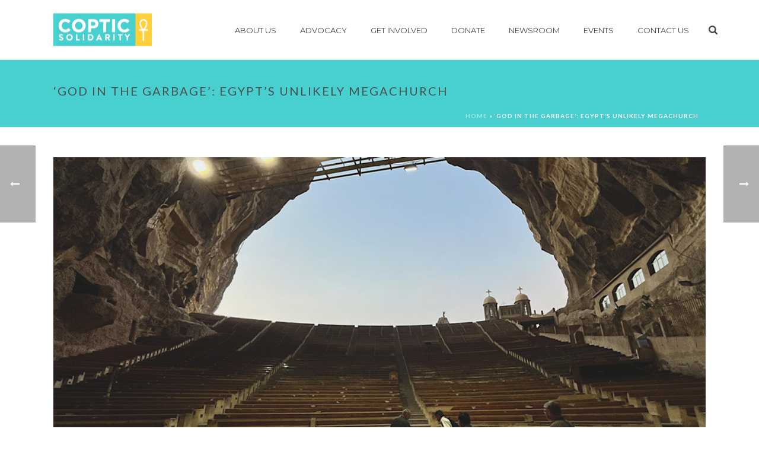

--- FILE ---
content_type: text/html; charset=UTF-8
request_url: https://www.copticsolidarity.org/2024/01/22/god-in-the-garbage-egypts-unlikely-megachurch/
body_size: 33698
content:
<!DOCTYPE html>
<html lang="en-US" >
<head>
	
<meta charset="UTF-8" />
<meta name="viewport" content="width=device-width, initial-scale=1.0, minimum-scale=1.0, maximum-scale=1.0, user-scalable=0" />
<meta http-equiv="X-UA-Compatible" content="IE=edge,chrome=1" />
<meta name="format-detection" content="telephone=no">
<script type="text/javascript">var ajaxurl = "https://www.copticsolidarity.org/wp-admin/admin-ajax.php"</script>
		<style id="critical-path-css" type="text/css">
			body,html{width:100%;height:100%;margin:0;padding:0}.page-preloader{top:0;left:0;z-index:999;position:fixed;height:100%;width:100%;text-align:center}.preloader-preview-area{-webkit-animation-delay:-.2s;animation-delay:-.2s;top:50%;-webkit-transform:translateY(100%);-ms-transform:translateY(100%);transform:translateY(100%);margin-top:10px;max-height:calc(50% - 20px);opacity:1;width:100%;text-align:center;position:absolute}.preloader-logo{max-width:90%;top:50%;-webkit-transform:translateY(-100%);-ms-transform:translateY(-100%);transform:translateY(-100%);margin:-10px auto 0 auto;max-height:calc(50% - 20px);opacity:1;position:relative}.ball-pulse>div{width:15px;height:15px;border-radius:100%;margin:2px;-webkit-animation-fill-mode:both;animation-fill-mode:both;display:inline-block;-webkit-animation:ball-pulse .75s infinite cubic-bezier(.2,.68,.18,1.08);animation:ball-pulse .75s infinite cubic-bezier(.2,.68,.18,1.08)}.ball-pulse>div:nth-child(1){-webkit-animation-delay:-.36s;animation-delay:-.36s}.ball-pulse>div:nth-child(2){-webkit-animation-delay:-.24s;animation-delay:-.24s}.ball-pulse>div:nth-child(3){-webkit-animation-delay:-.12s;animation-delay:-.12s}@-webkit-keyframes ball-pulse{0%{-webkit-transform:scale(1);transform:scale(1);opacity:1}45%{-webkit-transform:scale(.1);transform:scale(.1);opacity:.7}80%{-webkit-transform:scale(1);transform:scale(1);opacity:1}}@keyframes ball-pulse{0%{-webkit-transform:scale(1);transform:scale(1);opacity:1}45%{-webkit-transform:scale(.1);transform:scale(.1);opacity:.7}80%{-webkit-transform:scale(1);transform:scale(1);opacity:1}}.ball-clip-rotate-pulse{position:relative;-webkit-transform:translateY(-15px) translateX(-10px);-ms-transform:translateY(-15px) translateX(-10px);transform:translateY(-15px) translateX(-10px);display:inline-block}.ball-clip-rotate-pulse>div{-webkit-animation-fill-mode:both;animation-fill-mode:both;position:absolute;top:0;left:0;border-radius:100%}.ball-clip-rotate-pulse>div:first-child{height:36px;width:36px;top:7px;left:-7px;-webkit-animation:ball-clip-rotate-pulse-scale 1s 0s cubic-bezier(.09,.57,.49,.9) infinite;animation:ball-clip-rotate-pulse-scale 1s 0s cubic-bezier(.09,.57,.49,.9) infinite}.ball-clip-rotate-pulse>div:last-child{position:absolute;width:50px;height:50px;left:-16px;top:-2px;background:0 0;border:2px solid;-webkit-animation:ball-clip-rotate-pulse-rotate 1s 0s cubic-bezier(.09,.57,.49,.9) infinite;animation:ball-clip-rotate-pulse-rotate 1s 0s cubic-bezier(.09,.57,.49,.9) infinite;-webkit-animation-duration:1s;animation-duration:1s}@-webkit-keyframes ball-clip-rotate-pulse-rotate{0%{-webkit-transform:rotate(0) scale(1);transform:rotate(0) scale(1)}50%{-webkit-transform:rotate(180deg) scale(.6);transform:rotate(180deg) scale(.6)}100%{-webkit-transform:rotate(360deg) scale(1);transform:rotate(360deg) scale(1)}}@keyframes ball-clip-rotate-pulse-rotate{0%{-webkit-transform:rotate(0) scale(1);transform:rotate(0) scale(1)}50%{-webkit-transform:rotate(180deg) scale(.6);transform:rotate(180deg) scale(.6)}100%{-webkit-transform:rotate(360deg) scale(1);transform:rotate(360deg) scale(1)}}@-webkit-keyframes ball-clip-rotate-pulse-scale{30%{-webkit-transform:scale(.3);transform:scale(.3)}100%{-webkit-transform:scale(1);transform:scale(1)}}@keyframes ball-clip-rotate-pulse-scale{30%{-webkit-transform:scale(.3);transform:scale(.3)}100%{-webkit-transform:scale(1);transform:scale(1)}}@-webkit-keyframes square-spin{25%{-webkit-transform:perspective(100px) rotateX(180deg) rotateY(0);transform:perspective(100px) rotateX(180deg) rotateY(0)}50%{-webkit-transform:perspective(100px) rotateX(180deg) rotateY(180deg);transform:perspective(100px) rotateX(180deg) rotateY(180deg)}75%{-webkit-transform:perspective(100px) rotateX(0) rotateY(180deg);transform:perspective(100px) rotateX(0) rotateY(180deg)}100%{-webkit-transform:perspective(100px) rotateX(0) rotateY(0);transform:perspective(100px) rotateX(0) rotateY(0)}}@keyframes square-spin{25%{-webkit-transform:perspective(100px) rotateX(180deg) rotateY(0);transform:perspective(100px) rotateX(180deg) rotateY(0)}50%{-webkit-transform:perspective(100px) rotateX(180deg) rotateY(180deg);transform:perspective(100px) rotateX(180deg) rotateY(180deg)}75%{-webkit-transform:perspective(100px) rotateX(0) rotateY(180deg);transform:perspective(100px) rotateX(0) rotateY(180deg)}100%{-webkit-transform:perspective(100px) rotateX(0) rotateY(0);transform:perspective(100px) rotateX(0) rotateY(0)}}.square-spin{display:inline-block}.square-spin>div{-webkit-animation-fill-mode:both;animation-fill-mode:both;width:50px;height:50px;-webkit-animation:square-spin 3s 0s cubic-bezier(.09,.57,.49,.9) infinite;animation:square-spin 3s 0s cubic-bezier(.09,.57,.49,.9) infinite}.cube-transition{position:relative;-webkit-transform:translate(-25px,-25px);-ms-transform:translate(-25px,-25px);transform:translate(-25px,-25px);display:inline-block}.cube-transition>div{-webkit-animation-fill-mode:both;animation-fill-mode:both;width:15px;height:15px;position:absolute;top:-5px;left:-5px;-webkit-animation:cube-transition 1.6s 0s infinite ease-in-out;animation:cube-transition 1.6s 0s infinite ease-in-out}.cube-transition>div:last-child{-webkit-animation-delay:-.8s;animation-delay:-.8s}@-webkit-keyframes cube-transition{25%{-webkit-transform:translateX(50px) scale(.5) rotate(-90deg);transform:translateX(50px) scale(.5) rotate(-90deg)}50%{-webkit-transform:translate(50px,50px) rotate(-180deg);transform:translate(50px,50px) rotate(-180deg)}75%{-webkit-transform:translateY(50px) scale(.5) rotate(-270deg);transform:translateY(50px) scale(.5) rotate(-270deg)}100%{-webkit-transform:rotate(-360deg);transform:rotate(-360deg)}}@keyframes cube-transition{25%{-webkit-transform:translateX(50px) scale(.5) rotate(-90deg);transform:translateX(50px) scale(.5) rotate(-90deg)}50%{-webkit-transform:translate(50px,50px) rotate(-180deg);transform:translate(50px,50px) rotate(-180deg)}75%{-webkit-transform:translateY(50px) scale(.5) rotate(-270deg);transform:translateY(50px) scale(.5) rotate(-270deg)}100%{-webkit-transform:rotate(-360deg);transform:rotate(-360deg)}}.ball-scale>div{border-radius:100%;margin:2px;-webkit-animation-fill-mode:both;animation-fill-mode:both;display:inline-block;height:60px;width:60px;-webkit-animation:ball-scale 1s 0s ease-in-out infinite;animation:ball-scale 1s 0s ease-in-out infinite}@-webkit-keyframes ball-scale{0%{-webkit-transform:scale(0);transform:scale(0)}100%{-webkit-transform:scale(1);transform:scale(1);opacity:0}}@keyframes ball-scale{0%{-webkit-transform:scale(0);transform:scale(0)}100%{-webkit-transform:scale(1);transform:scale(1);opacity:0}}.line-scale>div{-webkit-animation-fill-mode:both;animation-fill-mode:both;display:inline-block;width:5px;height:50px;border-radius:2px;margin:2px}.line-scale>div:nth-child(1){-webkit-animation:line-scale 1s -.5s infinite cubic-bezier(.2,.68,.18,1.08);animation:line-scale 1s -.5s infinite cubic-bezier(.2,.68,.18,1.08)}.line-scale>div:nth-child(2){-webkit-animation:line-scale 1s -.4s infinite cubic-bezier(.2,.68,.18,1.08);animation:line-scale 1s -.4s infinite cubic-bezier(.2,.68,.18,1.08)}.line-scale>div:nth-child(3){-webkit-animation:line-scale 1s -.3s infinite cubic-bezier(.2,.68,.18,1.08);animation:line-scale 1s -.3s infinite cubic-bezier(.2,.68,.18,1.08)}.line-scale>div:nth-child(4){-webkit-animation:line-scale 1s -.2s infinite cubic-bezier(.2,.68,.18,1.08);animation:line-scale 1s -.2s infinite cubic-bezier(.2,.68,.18,1.08)}.line-scale>div:nth-child(5){-webkit-animation:line-scale 1s -.1s infinite cubic-bezier(.2,.68,.18,1.08);animation:line-scale 1s -.1s infinite cubic-bezier(.2,.68,.18,1.08)}@-webkit-keyframes line-scale{0%{-webkit-transform:scaley(1);transform:scaley(1)}50%{-webkit-transform:scaley(.4);transform:scaley(.4)}100%{-webkit-transform:scaley(1);transform:scaley(1)}}@keyframes line-scale{0%{-webkit-transform:scaley(1);transform:scaley(1)}50%{-webkit-transform:scaley(.4);transform:scaley(.4)}100%{-webkit-transform:scaley(1);transform:scaley(1)}}.ball-scale-multiple{position:relative;-webkit-transform:translateY(30px);-ms-transform:translateY(30px);transform:translateY(30px);display:inline-block}.ball-scale-multiple>div{border-radius:100%;-webkit-animation-fill-mode:both;animation-fill-mode:both;margin:2px;position:absolute;left:-30px;top:0;opacity:0;margin:0;width:50px;height:50px;-webkit-animation:ball-scale-multiple 1s 0s linear infinite;animation:ball-scale-multiple 1s 0s linear infinite}.ball-scale-multiple>div:nth-child(2){-webkit-animation-delay:-.2s;animation-delay:-.2s}.ball-scale-multiple>div:nth-child(3){-webkit-animation-delay:-.2s;animation-delay:-.2s}@-webkit-keyframes ball-scale-multiple{0%{-webkit-transform:scale(0);transform:scale(0);opacity:0}5%{opacity:1}100%{-webkit-transform:scale(1);transform:scale(1);opacity:0}}@keyframes ball-scale-multiple{0%{-webkit-transform:scale(0);transform:scale(0);opacity:0}5%{opacity:1}100%{-webkit-transform:scale(1);transform:scale(1);opacity:0}}.ball-pulse-sync{display:inline-block}.ball-pulse-sync>div{width:15px;height:15px;border-radius:100%;margin:2px;-webkit-animation-fill-mode:both;animation-fill-mode:both;display:inline-block}.ball-pulse-sync>div:nth-child(1){-webkit-animation:ball-pulse-sync .6s -.21s infinite ease-in-out;animation:ball-pulse-sync .6s -.21s infinite ease-in-out}.ball-pulse-sync>div:nth-child(2){-webkit-animation:ball-pulse-sync .6s -.14s infinite ease-in-out;animation:ball-pulse-sync .6s -.14s infinite ease-in-out}.ball-pulse-sync>div:nth-child(3){-webkit-animation:ball-pulse-sync .6s -70ms infinite ease-in-out;animation:ball-pulse-sync .6s -70ms infinite ease-in-out}@-webkit-keyframes ball-pulse-sync{33%{-webkit-transform:translateY(10px);transform:translateY(10px)}66%{-webkit-transform:translateY(-10px);transform:translateY(-10px)}100%{-webkit-transform:translateY(0);transform:translateY(0)}}@keyframes ball-pulse-sync{33%{-webkit-transform:translateY(10px);transform:translateY(10px)}66%{-webkit-transform:translateY(-10px);transform:translateY(-10px)}100%{-webkit-transform:translateY(0);transform:translateY(0)}}.transparent-circle{display:inline-block;border-top:.5em solid rgba(255,255,255,.2);border-right:.5em solid rgba(255,255,255,.2);border-bottom:.5em solid rgba(255,255,255,.2);border-left:.5em solid #fff;-webkit-transform:translateZ(0);transform:translateZ(0);-webkit-animation:transparent-circle 1.1s infinite linear;animation:transparent-circle 1.1s infinite linear;width:50px;height:50px;border-radius:50%}.transparent-circle:after{border-radius:50%;width:10em;height:10em}@-webkit-keyframes transparent-circle{0%{-webkit-transform:rotate(0);transform:rotate(0)}100%{-webkit-transform:rotate(360deg);transform:rotate(360deg)}}@keyframes transparent-circle{0%{-webkit-transform:rotate(0);transform:rotate(0)}100%{-webkit-transform:rotate(360deg);transform:rotate(360deg)}}.ball-spin-fade-loader{position:relative;top:-10px;left:-10px;display:inline-block}.ball-spin-fade-loader>div{width:15px;height:15px;border-radius:100%;margin:2px;-webkit-animation-fill-mode:both;animation-fill-mode:both;position:absolute;-webkit-animation:ball-spin-fade-loader 1s infinite linear;animation:ball-spin-fade-loader 1s infinite linear}.ball-spin-fade-loader>div:nth-child(1){top:25px;left:0;animation-delay:-.84s;-webkit-animation-delay:-.84s}.ball-spin-fade-loader>div:nth-child(2){top:17.05px;left:17.05px;animation-delay:-.72s;-webkit-animation-delay:-.72s}.ball-spin-fade-loader>div:nth-child(3){top:0;left:25px;animation-delay:-.6s;-webkit-animation-delay:-.6s}.ball-spin-fade-loader>div:nth-child(4){top:-17.05px;left:17.05px;animation-delay:-.48s;-webkit-animation-delay:-.48s}.ball-spin-fade-loader>div:nth-child(5){top:-25px;left:0;animation-delay:-.36s;-webkit-animation-delay:-.36s}.ball-spin-fade-loader>div:nth-child(6){top:-17.05px;left:-17.05px;animation-delay:-.24s;-webkit-animation-delay:-.24s}.ball-spin-fade-loader>div:nth-child(7){top:0;left:-25px;animation-delay:-.12s;-webkit-animation-delay:-.12s}.ball-spin-fade-loader>div:nth-child(8){top:17.05px;left:-17.05px;animation-delay:0s;-webkit-animation-delay:0s}@-webkit-keyframes ball-spin-fade-loader{50%{opacity:.3;-webkit-transform:scale(.4);transform:scale(.4)}100%{opacity:1;-webkit-transform:scale(1);transform:scale(1)}}@keyframes ball-spin-fade-loader{50%{opacity:.3;-webkit-transform:scale(.4);transform:scale(.4)}100%{opacity:1;-webkit-transform:scale(1);transform:scale(1)}}		</style>

		
	<!-- This site is optimized with the Yoast SEO plugin v14.8.1 - https://yoast.com/wordpress/plugins/seo/ -->
	<title>&#039;God in the garbage&#039;: Egypt&#039;s unlikely megachurch - Coptic Solidarity</title>
	<meta name="robots" content="index, follow" />
	<meta name="googlebot" content="index, follow, max-snippet:-1, max-image-preview:large, max-video-preview:-1" />
	<meta name="bingbot" content="index, follow, max-snippet:-1, max-image-preview:large, max-video-preview:-1" />
	<link rel="canonical" href="https://www.copticsolidarity.org/2024/01/22/god-in-the-garbage-egypts-unlikely-megachurch/" />
	<meta property="og:locale" content="en_US" />
	<meta property="og:type" content="article" />
	<meta property="og:title" content="&#039;God in the garbage&#039;: Egypt&#039;s unlikely megachurch - Coptic Solidarity" />
	<meta property="og:description" content="By Graham Tomlin – Seen&amp;Unseen.UK – Cairo&#8217;s Church of the Zabballeen is the largest Church, and one of the most unusual in the Middle East: With a bigger reason to live things can start to change. Graham Tomlin tells its story and that of the remarkable priest who inspired it. To drive through Iz-Zurrayyeb, a [&hellip;]" />
	<meta property="og:url" content="https://www.copticsolidarity.org/2024/01/22/god-in-the-garbage-egypts-unlikely-megachurch/" />
	<meta property="og:site_name" content="Coptic Solidarity" />
	<meta property="article:publisher" content="https://www.facebook.com/Coptic-Solidarity-113863238633040" />
	<meta property="article:published_time" content="2024-01-22T11:08:35+00:00" />
	<meta property="article:modified_time" content="2024-01-23T21:00:13+00:00" />
	<meta property="og:image" content="https://www.copticsolidarity.org/wp-content/uploads/2024/01/screenshot-2024-01-21-at-23.27.04-1024x761.png" />
	<meta property="og:image:width" content="1024" />
	<meta property="og:image:height" content="761" />
	<meta name="twitter:card" content="summary_large_image" />
	<script type="application/ld+json" class="yoast-schema-graph">{"@context":"https://schema.org","@graph":[{"@type":"Organization","@id":"https://www.copticsolidarity.org/#organization","name":"Coptic Solidarity","url":"https://www.copticsolidarity.org/","sameAs":["https://www.facebook.com/Coptic-Solidarity-113863238633040"],"logo":{"@type":"ImageObject","@id":"https://www.copticsolidarity.org/#logo","inLanguage":"en-US","url":"https://www.copticsolidarity.org/wp-content/uploads/2019/02/logo-e1447995418310.png","width":166,"height":55,"caption":"Coptic Solidarity"},"image":{"@id":"https://www.copticsolidarity.org/#logo"}},{"@type":"WebSite","@id":"https://www.copticsolidarity.org/#website","url":"https://www.copticsolidarity.org/","name":"Coptic Solidarity","description":"Advocacy for equality","publisher":{"@id":"https://www.copticsolidarity.org/#organization"},"potentialAction":[{"@type":"SearchAction","target":"https://www.copticsolidarity.org/?s={search_term_string}","query-input":"required name=search_term_string"}],"inLanguage":"en-US"},{"@type":"ImageObject","@id":"https://www.copticsolidarity.org/2024/01/22/god-in-the-garbage-egypts-unlikely-megachurch/#primaryimage","inLanguage":"en-US","url":"https://www.copticsolidarity.org/wp-content/uploads/2024/01/screenshot-2024-01-21-at-23.27.04.png","width":1316,"height":978},{"@type":"WebPage","@id":"https://www.copticsolidarity.org/2024/01/22/god-in-the-garbage-egypts-unlikely-megachurch/#webpage","url":"https://www.copticsolidarity.org/2024/01/22/god-in-the-garbage-egypts-unlikely-megachurch/","name":"'God in the garbage': Egypt's unlikely megachurch - Coptic Solidarity","isPartOf":{"@id":"https://www.copticsolidarity.org/#website"},"primaryImageOfPage":{"@id":"https://www.copticsolidarity.org/2024/01/22/god-in-the-garbage-egypts-unlikely-megachurch/#primaryimage"},"datePublished":"2024-01-22T11:08:35+00:00","dateModified":"2024-01-23T21:00:13+00:00","breadcrumb":{"@id":"https://www.copticsolidarity.org/2024/01/22/god-in-the-garbage-egypts-unlikely-megachurch/#breadcrumb"},"inLanguage":"en-US","potentialAction":[{"@type":"ReadAction","target":["https://www.copticsolidarity.org/2024/01/22/god-in-the-garbage-egypts-unlikely-megachurch/"]}]},{"@type":"BreadcrumbList","@id":"https://www.copticsolidarity.org/2024/01/22/god-in-the-garbage-egypts-unlikely-megachurch/#breadcrumb","itemListElement":[{"@type":"ListItem","position":1,"item":{"@type":"WebPage","@id":"https://www.copticsolidarity.org/","url":"https://www.copticsolidarity.org/","name":"Home"}},{"@type":"ListItem","position":2,"item":{"@type":"WebPage","@id":"https://www.copticsolidarity.org/2024/01/22/god-in-the-garbage-egypts-unlikely-megachurch/","url":"https://www.copticsolidarity.org/2024/01/22/god-in-the-garbage-egypts-unlikely-megachurch/","name":"&#8216;God in the garbage&#8217;: Egypt&#8217;s unlikely megachurch"}}]},{"@type":"Article","@id":"https://www.copticsolidarity.org/2024/01/22/god-in-the-garbage-egypts-unlikely-megachurch/#article","isPartOf":{"@id":"https://www.copticsolidarity.org/2024/01/22/god-in-the-garbage-egypts-unlikely-megachurch/#webpage"},"author":{"@id":"https://www.copticsolidarity.org/#/schema/person/2df7242cf8f2ad986f72ca12f68deb67"},"headline":"&#8216;God in the garbage&#8217;: Egypt&#8217;s unlikely megachurch","datePublished":"2024-01-22T11:08:35+00:00","dateModified":"2024-01-23T21:00:13+00:00","mainEntityOfPage":{"@id":"https://www.copticsolidarity.org/2024/01/22/god-in-the-garbage-egypts-unlikely-megachurch/#webpage"},"publisher":{"@id":"https://www.copticsolidarity.org/#organization"},"image":{"@id":"https://www.copticsolidarity.org/2024/01/22/god-in-the-garbage-egypts-unlikely-megachurch/#primaryimage"},"articleSection":"News &amp; Reports","inLanguage":"en-US"},{"@type":"Person","@id":"https://www.copticsolidarity.org/#/schema/person/2df7242cf8f2ad986f72ca12f68deb67","name":"admin2","image":{"@type":"ImageObject","@id":"https://www.copticsolidarity.org/#personlogo","inLanguage":"en-US","url":"https://secure.gravatar.com/avatar/15625ab5f7c9eb1f6c606c4aa0cd0736?s=96&d=mm&r=g","caption":"admin2"}}]}</script>
	<!-- / Yoast SEO plugin. -->


<link rel='dns-prefetch' href='//www.copticsolidarity.org' />
<link rel='dns-prefetch' href='//platform-api.sharethis.com' />
<link rel='dns-prefetch' href='//s.w.org' />
<link rel="alternate" type="application/rss+xml" title="Coptic Solidarity &raquo; Feed" href="https://www.copticsolidarity.org/feed/" />

<link rel="shortcut icon" href="https://www.copticsolidarity.org/wp-content/uploads/2015/11/favicon.ico"  />
<script type="text/javascript">
window.abb = {};
php = {};
window.PHP = {};
PHP.ajax = "https://www.copticsolidarity.org/wp-admin/admin-ajax.php";PHP.wp_p_id = "32321";var mk_header_parallax, mk_banner_parallax, mk_page_parallax, mk_footer_parallax, mk_body_parallax;
var mk_images_dir = "https://www.copticsolidarity.org/wp-content/themes/jupiter/assets/images",
mk_theme_js_path = "https://www.copticsolidarity.org/wp-content/themes/jupiter/assets/js",
mk_theme_dir = "https://www.copticsolidarity.org/wp-content/themes/jupiter",
mk_captcha_placeholder = "Enter Captcha",
mk_captcha_invalid_txt = "Invalid. Try again.",
mk_captcha_correct_txt = "Captcha correct.",
mk_responsive_nav_width = 1140,
mk_vertical_header_back = "Back",
mk_vertical_header_anim = "1",
mk_check_rtl = true,
mk_grid_width = 1140,
mk_ajax_search_option = "beside_nav",
mk_preloader_bg_color = "#ffffff",
mk_accent_color = "#48d0d0",
mk_go_to_top =  "true",
mk_smooth_scroll =  "true",
mk_preloader_bar_color = "#48d0d0",
mk_preloader_logo = "";
var mk_header_parallax = false,
mk_banner_parallax = false,
mk_footer_parallax = false,
mk_body_parallax = false,
mk_no_more_posts = "No More Posts",
mk_typekit_id   = "",
mk_google_fonts = ["Lato:100italic,200italic,300italic,400italic,500italic,600italic,700italic,800italic,900italic,100,200,300,400,500,600,700,800,900","Montserrat:100italic,200italic,300italic,400italic,500italic,600italic,700italic,800italic,900italic,100,200,300,400,500,600,700,800,900"],
mk_global_lazyload = true;
</script>
<link rel='stylesheet' id='WP_PYMNT_css_1-css'  href='https://www.copticsolidarity.org/wp-content/plugins/wp-payment/css/style.css?ver=f3d38b63fee2f3e40bdcd8b29cec8b44' type='text/css' media='all' />
<link rel='stylesheet' id='WP_PYMNT_css_2-css'  href='https://www.copticsolidarity.org/wp-content/plugins/wp-payment/css/tab.css?ver=f3d38b63fee2f3e40bdcd8b29cec8b44' type='text/css' media='all' />
<link rel='stylesheet' id='layerslider-css'  href='https://www.copticsolidarity.org/wp-content/plugins/LayerSlider/static/layerslider/css/layerslider.css?ver=6.8.4' type='text/css' media='all' />
<link rel='stylesheet' id='wp-block-library-css'  href='https://www.copticsolidarity.org/wp-includes/css/dist/block-library/style.min.css?ver=f3d38b63fee2f3e40bdcd8b29cec8b44' type='text/css' media='all' />
<link rel='stylesheet' id='responsive-lightbox-nivo_lightbox-css-css'  href='https://www.copticsolidarity.org/wp-content/plugins/responsive-lightbox-lite/assets/nivo-lightbox/nivo-lightbox.css?ver=f3d38b63fee2f3e40bdcd8b29cec8b44' type='text/css' media='all' />
<link rel='stylesheet' id='responsive-lightbox-nivo_lightbox-css-d-css'  href='https://www.copticsolidarity.org/wp-content/plugins/responsive-lightbox-lite/assets/nivo-lightbox/themes/default/default.css?ver=f3d38b63fee2f3e40bdcd8b29cec8b44' type='text/css' media='all' />
<link rel='stylesheet' id='rs-plugin-settings-css'  href='https://www.copticsolidarity.org/wp-content/plugins/revslider/public/assets/css/settings.css?ver=5.4.8.3' type='text/css' media='all' />
<style id='rs-plugin-settings-inline-css' type='text/css'>
#rs-demo-id {}
</style>
<link rel='stylesheet' id='theme-styles-css'  href='https://www.copticsolidarity.org/wp-content/themes/jupiter/assets/stylesheet/min/full-styles.6.0.2.css?ver=1592345544' type='text/css' media='all' />
<style id='theme-styles-inline-css' type='text/css'>
body { background-color:#fff; } .hb-custom-header #mk-page-introduce, .mk-header { background-color:#48d0d0;background-size:cover;-webkit-background-size:cover;-moz-background-size:cover; } .hb-custom-header > div, .mk-header-bg { background-color:#fff; } .mk-classic-nav-bg { background-color:#fff; } .master-holder-bg { background-color:#fff; } #mk-footer { background-color:#3d4045; } #mk-boxed-layout { -webkit-box-shadow:0 0 0px rgba(0, 0, 0, 0); -moz-box-shadow:0 0 0px rgba(0, 0, 0, 0); box-shadow:0 0 0px rgba(0, 0, 0, 0); } .mk-news-tab .mk-tabs-tabs .is-active a, .mk-fancy-title.pattern-style span, .mk-fancy-title.pattern-style.color-gradient span:after, .page-bg-color { background-color:#fff; } .page-title { font-size:20px; color:#4d4d4d; text-transform:uppercase; font-weight:inherit; letter-spacing:2px; } .page-subtitle { font-size:14px; line-height:100%; color:#a3a3a3; font-size:14px; text-transform:none; } .mk-header { border-bottom:1px solid #ededed; } .header-style-1 .mk-header-padding-wrapper, .header-style-2 .mk-header-padding-wrapper, .header-style-3 .mk-header-padding-wrapper { padding-top:101px; } body { font-family:Lucida Sans, Lucida Grande, Lucida Sans Unicode, sans-serif } body, h1, h2 { font-family:Lato } h4, h5, .main-navigation-ul, .mk-vm-menuwrapper, #mk-footer-navigation ul li a, .mk-button { font-family:Montserrat } @font-face { font-family:'star'; src:url('https://www.copticsolidarity.org/wp-content/themes/jupiter/assets/stylesheet/fonts/star/font.eot'); src:url('https://www.copticsolidarity.org/wp-content/themes/jupiter/assets/stylesheet/fonts/star/font.eot?#iefix') format('embedded-opentype'), url('https://www.copticsolidarity.org/wp-content/themes/jupiter/assets/stylesheet/fonts/star/font.woff') format('woff'), url('https://www.copticsolidarity.org/wp-content/themes/jupiter/assets/stylesheet/fonts/star/font.ttf') format('truetype'), url('https://www.copticsolidarity.org/wp-content/themes/jupiter/assets/stylesheet/fonts/star/font.svg#star') format('svg'); font-weight:normal; font-style:normal; } @font-face { font-family:'WooCommerce'; src:url('https://www.copticsolidarity.org/wp-content/themes/jupiter/assets/stylesheet/fonts/woocommerce/font.eot'); src:url('https://www.copticsolidarity.org/wp-content/themes/jupiter/assets/stylesheet/fonts/woocommerce/font.eot?#iefix') format('embedded-opentype'), url('https://www.copticsolidarity.org/wp-content/themes/jupiter/assets/stylesheet/fonts/woocommerce/font.woff') format('woff'), url('https://www.copticsolidarity.org/wp-content/themes/jupiter/assets/stylesheet/fonts/woocommerce/font.ttf') format('truetype'), url('https://www.copticsolidarity.org/wp-content/themes/jupiter/assets/stylesheet/fonts/woocommerce/font.svg#WooCommerce') format('svg'); font-weight:normal; font-style:normal; }.mk-edge-slider .edge-title-area { margin-top:12%; } .mk-edge-slider .edge-title { margin-bottom:0px; } .homepagectasubtitle { margin-top:-10px; } .headersubtitle { margin-top:-20px; } .menutext { line-height:32px; }
</style>
<link rel='stylesheet' id='mkhb-grid-css'  href='https://www.copticsolidarity.org/wp-content/themes/jupiter/header-builder/includes/assets/css/mkhb-grid.css?ver=6.0.2' type='text/css' media='all' />
<link rel='stylesheet' id='mkhb-render-css'  href='https://www.copticsolidarity.org/wp-content/themes/jupiter/header-builder/includes/assets/css/mkhb-render.css?ver=6.0.2' type='text/css' media='all' />
<link rel='stylesheet' id='popup-maker-site-css'  href='//www.copticsolidarity.org/wp-content/uploads/pum/pum-site-styles.css?generated=1598652868&#038;ver=1.11.2' type='text/css' media='all' />
<link rel='stylesheet' id='theme-options-css'  href='https://www.copticsolidarity.org/wp-content/uploads/mk_assets/theme-options-production-1768601898.css?ver=1768601895' type='text/css' media='all' />
<script type='text/javascript' src='https://www.copticsolidarity.org/wp-includes/js/jquery/jquery.js?ver=1.12.4-wp' id='jquery-core-js'></script>
<script type='text/javascript' src='https://www.copticsolidarity.org/wp-content/plugins/wp-payment/js/jquery.pay.js?ver=f3d38b63fee2f3e40bdcd8b29cec8b44' id='WP_PYMNT_script_1-js'></script>
<script type='text/javascript' src='https://www.copticsolidarity.org/wp-content/themes/jupiter/assets/js/plugins/wp-enqueue/webfontloader.js?ver=f3d38b63fee2f3e40bdcd8b29cec8b44' id='mk-webfontloader-js'></script>
<script type='text/javascript' id='mk-webfontloader-js-after'>
WebFontConfig = {
	timeout: 2000
}

if ( mk_typekit_id.length > 0 ) {
	WebFontConfig.typekit = {
		id: mk_typekit_id
	}
}

if ( mk_google_fonts.length > 0 ) {
	WebFontConfig.google = {
		families:  mk_google_fonts
	}
}

if ( (mk_google_fonts.length > 0 || mk_typekit_id.length > 0) && navigator.userAgent.indexOf("Speed Insights") == -1) {
	WebFont.load( WebFontConfig );
}
		
</script>
<script type='text/javascript' id='layerslider-greensock-js-extra'>
/* <![CDATA[ */
var LS_Meta = {"v":"6.8.4"};
/* ]]> */
</script>
<script type='text/javascript' src='https://www.copticsolidarity.org/wp-content/plugins/LayerSlider/static/layerslider/js/greensock.js?ver=1.19.0' id='layerslider-greensock-js'></script>
<script type='text/javascript' src='https://www.copticsolidarity.org/wp-content/plugins/LayerSlider/static/layerslider/js/layerslider.kreaturamedia.jquery.js?ver=6.8.4' id='layerslider-js'></script>
<script type='text/javascript' src='https://www.copticsolidarity.org/wp-content/plugins/LayerSlider/static/layerslider/js/layerslider.transitions.js?ver=6.8.4' id='layerslider-transitions-js'></script>
<script type='text/javascript' src='https://www.copticsolidarity.org/wp-content/plugins/responsive-lightbox-lite/assets/nivo-lightbox/nivo-lightbox.min.js?ver=f3d38b63fee2f3e40bdcd8b29cec8b44' id='responsive-lightbox-nivo_lightbox-js'></script>
<script type='text/javascript' id='responsive-lightbox-lite-script-js-extra'>
/* <![CDATA[ */
var rllArgs = {"script":"nivo_lightbox","selector":"lightbox","custom_events":""};
/* ]]> */
</script>
<script type='text/javascript' src='https://www.copticsolidarity.org/wp-content/plugins/responsive-lightbox-lite/assets/inc/script.js?ver=f3d38b63fee2f3e40bdcd8b29cec8b44' id='responsive-lightbox-lite-script-js'></script>
<script type='text/javascript' src='https://www.copticsolidarity.org/wp-content/plugins/revslider/public/assets/js/jquery.themepunch.tools.min.js?ver=5.4.8.3' id='tp-tools-js'></script>
<script type='text/javascript' src='https://www.copticsolidarity.org/wp-content/plugins/revslider/public/assets/js/jquery.themepunch.revolution.min.js?ver=5.4.8.3' id='revmin-js'></script>
<script type='text/javascript' src='//platform-api.sharethis.com/js/sharethis.js#product=ga&#038;property=5f494a11ce58d10013c00d1c' id='googleanalytics-platform-sharethis-js'></script>
<meta name="generator" content="Powered by LayerSlider 6.8.4 - Multi-Purpose, Responsive, Parallax, Mobile-Friendly Slider Plugin for WordPress." />
<!-- LayerSlider updates and docs at: https://layerslider.kreaturamedia.com -->
<link rel="https://api.w.org/" href="https://www.copticsolidarity.org/wp-json/" /><link rel="alternate" type="application/json" href="https://www.copticsolidarity.org/wp-json/wp/v2/posts/32321" /><link rel="EditURI" type="application/rsd+xml" title="RSD" href="https://www.copticsolidarity.org/xmlrpc.php?rsd" />
<link rel="wlwmanifest" type="application/wlwmanifest+xml" href="https://www.copticsolidarity.org/wp-includes/wlwmanifest.xml" /> 

<link rel='shortlink' href='https://www.copticsolidarity.org/?p=32321' />
<link rel="alternate" type="application/json+oembed" href="https://www.copticsolidarity.org/wp-json/oembed/1.0/embed?url=https%3A%2F%2Fwww.copticsolidarity.org%2F2024%2F01%2F22%2Fgod-in-the-garbage-egypts-unlikely-megachurch%2F" />
<link rel="alternate" type="text/xml+oembed" href="https://www.copticsolidarity.org/wp-json/oembed/1.0/embed?url=https%3A%2F%2Fwww.copticsolidarity.org%2F2024%2F01%2F22%2Fgod-in-the-garbage-egypts-unlikely-megachurch%2F&#038;format=xml" />
<link rel="alternate" href="https://www.copticsolidarity.org/2024/01/22/god-in-the-garbage-egypts-unlikely-megachurch/" hreflang="x-default" /><script type="text/javascript">
(function(url){
	if(/(?:Chrome\/26\.0\.1410\.63 Safari\/537\.31|WordfenceTestMonBot)/.test(navigator.userAgent)){ return; }
	var addEvent = function(evt, handler) {
		if (window.addEventListener) {
			document.addEventListener(evt, handler, false);
		} else if (window.attachEvent) {
			document.attachEvent('on' + evt, handler);
		}
	};
	var removeEvent = function(evt, handler) {
		if (window.removeEventListener) {
			document.removeEventListener(evt, handler, false);
		} else if (window.detachEvent) {
			document.detachEvent('on' + evt, handler);
		}
	};
	var evts = 'contextmenu dblclick drag dragend dragenter dragleave dragover dragstart drop keydown keypress keyup mousedown mousemove mouseout mouseover mouseup mousewheel scroll'.split(' ');
	var logHuman = function() {
		if (window.wfLogHumanRan) { return; }
		window.wfLogHumanRan = true;
		var wfscr = document.createElement('script');
		wfscr.type = 'text/javascript';
		wfscr.async = true;
		wfscr.src = url + '&r=' + Math.random();
		(document.getElementsByTagName('head')[0]||document.getElementsByTagName('body')[0]).appendChild(wfscr);
		for (var i = 0; i < evts.length; i++) {
			removeEvent(evts[i], logHuman);
		}
	};
	for (var i = 0; i < evts.length; i++) {
		addEvent(evts[i], logHuman);
	}
})('//www.copticsolidarity.org/?wordfence_lh=1&hid=BEBD756B8C8680B7F12A536CDF50F7F9');
</script><script> var isTest = false; </script>
<style id="js-media-query-css">.mk-event-countdown-ul:media(max-width:750px) li{width:90%;display:block;margin:0 auto 15px}.mk-event-countdown-ul-block li{width:90%;display:block;margin:0 auto 15px}.mk-process-steps:media(max-width:960px) ul:before{display:none!important}.mk-process-steps:media(max-width:960px) li{margin-bottom:30px!important;width:100%!important;text-align:center}</style><meta itemprop="author" content="" /><meta itemprop="datePublished" content="January 22, 2024" /><meta itemprop="dateModified" content="January 23, 2024" /><meta itemprop="publisher" content="Coptic Solidarity" /><style type="text/css">.recentcomments a{display:inline !important;padding:0 !important;margin:0 !important;}</style><meta name="generator" content="Powered by WPBakery Page Builder - drag and drop page builder for WordPress."/>
<!--[if lte IE 9]><link rel="stylesheet" type="text/css" href="https://www.copticsolidarity.org/wp-content/plugins/js_composer_theme/assets/css/vc_lte_ie9.min.css" media="screen"><![endif]--><script>
(function() {
	(function (i, s, o, g, r, a, m) {
		i['GoogleAnalyticsObject'] = r;
		i[r] = i[r] || function () {
				(i[r].q = i[r].q || []).push(arguments)
			}, i[r].l = 1 * new Date();
		a = s.createElement(o),
			m = s.getElementsByTagName(o)[0];
		a.async = 1;
		a.src = g;
		m.parentNode.insertBefore(a, m)
	})(window, document, 'script', 'https://google-analytics.com/analytics.js', 'ga');

	ga('create', 'UA-41321505-1', 'auto');
			ga('send', 'pageview');
	})();
</script>
<meta name="generator" content="Powered by Slider Revolution 5.4.8.3 - responsive, Mobile-Friendly Slider Plugin for WordPress with comfortable drag and drop interface." />
<script type="text/javascript">function setREVStartSize(e){									
						try{ e.c=jQuery(e.c);var i=jQuery(window).width(),t=9999,r=0,n=0,l=0,f=0,s=0,h=0;
							if(e.responsiveLevels&&(jQuery.each(e.responsiveLevels,function(e,f){f>i&&(t=r=f,l=e),i>f&&f>r&&(r=f,n=e)}),t>r&&(l=n)),f=e.gridheight[l]||e.gridheight[0]||e.gridheight,s=e.gridwidth[l]||e.gridwidth[0]||e.gridwidth,h=i/s,h=h>1?1:h,f=Math.round(h*f),"fullscreen"==e.sliderLayout){var u=(e.c.width(),jQuery(window).height());if(void 0!=e.fullScreenOffsetContainer){var c=e.fullScreenOffsetContainer.split(",");if (c) jQuery.each(c,function(e,i){u=jQuery(i).length>0?u-jQuery(i).outerHeight(!0):u}),e.fullScreenOffset.split("%").length>1&&void 0!=e.fullScreenOffset&&e.fullScreenOffset.length>0?u-=jQuery(window).height()*parseInt(e.fullScreenOffset,0)/100:void 0!=e.fullScreenOffset&&e.fullScreenOffset.length>0&&(u-=parseInt(e.fullScreenOffset,0))}f=u}else void 0!=e.minHeight&&f<e.minHeight&&(f=e.minHeight);e.c.closest(".rev_slider_wrapper").css({height:f})					
						}catch(d){console.log("Failure at Presize of Slider:"+d)}						
					};</script>
<meta name="generator" content="Jupiter 6.0.2" />
<noscript><style type="text/css"> .wpb_animate_when_almost_visible { opacity: 1; }</style></noscript>	
	
	<!-- Google tag (gtag.js) -->
<script async src="https://www.googletagmanager.com/gtag/js?id=G-5V04567W27"></script>
<script>
  window.dataLayer = window.dataLayer || [];
  function gtag(){dataLayer.push(arguments);}
  gtag('js', new Date());

  gtag('config', 'G-5V04567W27');
</script>
	
	
	
	
</head>

<body data-rsssl=1 class="post-template-default single single-post postid-32321 single-format-standard multiple-domain-www-copticsolidarity-org wpb-js-composer js-comp-ver-5.4.5 vc_responsive" itemscope="itemscope" itemtype="https://schema.org/WebPage"  data-adminbar="">

	
	<!-- Target for scroll anchors to achieve native browser bahaviour + possible enhancements like smooth scrolling -->
	<div id="top-of-page"></div>

		<div id="mk-boxed-layout">

			<div id="mk-theme-container" >

				 
    <header data-height='100'
                data-sticky-height='100'
                data-responsive-height='90'
                data-transparent-skin=''
                data-header-style='1'
                data-sticky-style='fixed'
                data-sticky-offset='70%' id="mk-header-1" class="mk-header header-style-1 header-align-left  toolbar-false menu-hover-5 sticky-style-fixed mk-background-stretch boxed-header " role="banner" itemscope="itemscope" itemtype="https://schema.org/WPHeader" >
                    <div class="mk-header-holder">
                                <div class="mk-header-inner add-header-height">

                    <div class="mk-header-bg "></div>

                    
                                                <div class="mk-grid header-grid">
                    
                            <div class="mk-header-nav-container one-row-style menu-hover-style-5" role="navigation" itemscope="itemscope" itemtype="https://schema.org/SiteNavigationElement" >
                                <nav class="mk-main-navigation js-main-nav"><ul id="menu-main-navigation" class="main-navigation-ul"><li id="menu-item-32816" class="menu-item menu-item-type-custom menu-item-object-custom menu-item-has-children no-mega-menu"><a class="menu-item-link js-smooth-scroll"  href="#">About Us</a>
<ul style="" class="sub-menu ">
	<li id="menu-item-123" class="menu-item menu-item-type-post_type menu-item-object-page"><a class="menu-item-link js-smooth-scroll"  href="https://www.copticsolidarity.org/about-us/who-are-the-copts/">Who are the Copts?</a></li>
	<li id="menu-item-169" class="menu-item menu-item-type-post_type menu-item-object-page"><a class="menu-item-link js-smooth-scroll"  href="https://www.copticsolidarity.org/about-us/who-is-coptic-solidarity/">Who is Coptic Solidarity?</a></li>
	<li id="menu-item-168" class="menu-item menu-item-type-post_type menu-item-object-page"><a class="menu-item-link js-smooth-scroll"  href="https://www.copticsolidarity.org/about-us/vision-mission/">Vision &#038; Mission</a></li>
	<li id="menu-item-167" class="menu-item menu-item-type-post_type menu-item-object-page"><a class="menu-item-link js-smooth-scroll"  href="https://www.copticsolidarity.org/about-us/leadership/">Leadership</a></li>
	<li id="menu-item-166" class="menu-item menu-item-type-post_type menu-item-object-page"><a class="menu-item-link js-smooth-scroll"  href="https://www.copticsolidarity.org/about-us/financial-accountability/">Financial Accountability</a></li>
</ul>
</li>
<li id="menu-item-23405" class="menu-item menu-item-type-post_type menu-item-object-page no-mega-menu"><a class="menu-item-link js-smooth-scroll"  href="https://www.copticsolidarity.org/advocacy/">Advocacy</a></li>
<li id="menu-item-9" class="menu-item menu-item-type-custom menu-item-object-custom menu-item-has-children no-mega-menu"><a class="menu-item-link js-smooth-scroll"  href="#">Get Involved</a>
<ul style="" class="sub-menu ">
	<li id="menu-item-303" class="menu-item menu-item-type-post_type menu-item-object-page"><a class="menu-item-link js-smooth-scroll"  href="https://www.copticsolidarity.org/get-involved/become-member/">Become a Member</a></li>
	<li id="menu-item-302" class="menu-item menu-item-type-post_type menu-item-object-page"><a class="menu-item-link js-smooth-scroll"  href="https://www.copticsolidarity.org/get-involved/newsletter/">Sign Up for Newsletter</a></li>
	<li id="menu-item-26996" class="menu-item menu-item-type-post_type menu-item-object-page"><a class="menu-item-link js-smooth-scroll"  href="https://www.copticsolidarity.org/get-involved/report-coptophobia/">Report Coptophobia</a></li>
	<li id="menu-item-301" class="menu-item menu-item-type-post_type menu-item-object-page"><a class="menu-item-link js-smooth-scroll"  href="https://www.copticsolidarity.org/get-involved/interns/">Interns</a></li>
</ul>
</li>
<li id="menu-item-13520" class="menu-item menu-item-type-post_type menu-item-object-page no-mega-menu"><a class="menu-item-link js-smooth-scroll"  href="https://www.copticsolidarity.org/donation/">Donate</a></li>
<li id="menu-item-297" class="menu-item menu-item-type-post_type menu-item-object-page menu-item-has-children no-mega-menu"><a class="menu-item-link js-smooth-scroll"  href="https://www.copticsolidarity.org/newsroom/">Newsroom</a>
<ul style="" class="sub-menu ">
	<li id="menu-item-966" class="menu-item menu-item-type-post_type menu-item-object-page"><a class="menu-item-link js-smooth-scroll"  href="https://www.copticsolidarity.org/newsroom/cs-releases-articles/">CS Releases &#038; Articles</a></li>
	<li id="menu-item-2815" class="menu-item menu-item-type-post_type menu-item-object-page"><a class="menu-item-link js-smooth-scroll"  href="https://www.copticsolidarity.org/newsroom/news-reports/">News &#038; Reports</a></li>
	<li id="menu-item-20522" class="menu-item menu-item-type-post_type menu-item-object-page"><a class="menu-item-link js-smooth-scroll"  href="https://www.copticsolidarity.org/newsroom/selected-opinion/">Selected Opinion</a></li>
	<li id="menu-item-2812" class="menu-item menu-item-type-post_type menu-item-object-page"><a class="menu-item-link js-smooth-scroll"  href="https://www.copticsolidarity.org/newsroom/in-arabic/">In Arabic – بالعربي</a></li>
</ul>
</li>
<li id="menu-item-22302" class="menu-item menu-item-type-post_type menu-item-object-page menu-item-has-children no-mega-menu"><a class="menu-item-link js-smooth-scroll"  href="https://www.copticsolidarity.org/events/">Events</a>
<ul style="" class="sub-menu ">
	<li id="menu-item-307" class="menu-item menu-item-type-post_type menu-item-object-page"><a class="menu-item-link js-smooth-scroll"  href="https://www.copticsolidarity.org/events/conferences/">Conferences</a></li>
	<li id="menu-item-21368" class="menu-item menu-item-type-post_type menu-item-object-page menu-item-has-children"><a class="menu-item-link js-smooth-scroll"  href="https://www.copticsolidarity.org/events/martyrs-day/">Martyrs’ Day</a><i class="menu-sub-level-arrow"><svg  class="mk-svg-icon" data-name="mk-icon-angle-right" data-cacheid="icon-696aff8663162" style=" height:16px; width: 5.7142857142857px; "  xmlns="http://www.w3.org/2000/svg" viewBox="0 0 640 1792"><path d="M595 960q0 13-10 23l-466 466q-10 10-23 10t-23-10l-50-50q-10-10-10-23t10-23l393-393-393-393q-10-10-10-23t10-23l50-50q10-10 23-10t23 10l466 466q10 10 10 23z"/></svg></i>
	<ul style="" class="sub-menu ">
		<li id="menu-item-32044" class="menu-item menu-item-type-custom menu-item-object-custom"><a class="menu-item-link js-smooth-scroll"  href="https://www.copticsolidarity.org/2016/10/07/coptic-solidaritys-launches-first-annual-modern-coptic-martyrs-remembrance-day-at-national-press-club/">MCMRD 2016 Event</a></li>
		<li id="menu-item-32045" class="menu-item menu-item-type-custom menu-item-object-custom"><a class="menu-item-link js-smooth-scroll"  href="https://www.copticsolidarity.org/2017/10/12/coptic-solidarity-report-2nd-annual-modern-coptic-martyrs-day/">MCMRD 2017 Event</a></li>
		<li id="menu-item-32046" class="menu-item menu-item-type-custom menu-item-object-custom"><a class="menu-item-link js-smooth-scroll"  href="https://www.copticsolidarity.org/2018/10/17/report-3rd-annual-modern-coptic-martyrs-day/">MCMRD 2018 Event</a></li>
		<li id="menu-item-32047" class="menu-item menu-item-type-custom menu-item-object-custom"><a class="menu-item-link js-smooth-scroll"  href="https://www.copticsolidarity.org/2019/10/14/coptic-solidarity-hosts-fourth-annual-modern-coptic-martyrs-remembrance-day-with-un-special-rapporteur-dr-ahmed-shaheed/">MCMRD 2019 Event</a></li>
		<li id="menu-item-32048" class="menu-item menu-item-type-custom menu-item-object-custom"><a class="menu-item-link js-smooth-scroll"  href="https://www.youtube.com/watch?v=iZQJ3uD6jTw">MCMRD 2020 Event</a></li>
		<li id="menu-item-32049" class="menu-item menu-item-type-custom menu-item-object-custom"><a class="menu-item-link js-smooth-scroll"  href="https://www.copticsolidarity.org/2021/10/11/6th-annual-modern-coptic-martyrs-remembrance-day-an-unjust-decade/">MCMRD 2021 Event</a></li>
		<li id="menu-item-32050" class="menu-item menu-item-type-custom menu-item-object-custom"><a class="menu-item-link js-smooth-scroll"  href="https://www.copticsolidarity.org/2022/11/02/the-indigenous-copts-marginalized-excluded-in-their-homeland/">MCMRD 2022 Event</a></li>
	</ul>
</li>
	<li id="menu-item-21370" class="menu-item menu-item-type-custom menu-item-object-custom menu-item-has-children"><a class="menu-item-link js-smooth-scroll"  href="#">Past Events</a><i class="menu-sub-level-arrow"><svg  class="mk-svg-icon" data-name="mk-icon-angle-right" data-cacheid="icon-696aff86635bc" style=" height:16px; width: 5.7142857142857px; "  xmlns="http://www.w3.org/2000/svg" viewBox="0 0 640 1792"><path d="M595 960q0 13-10 23l-466 466q-10 10-23 10t-23-10l-50-50q-10-10-10-23t10-23l393-393-393-393q-10-10-10-23t10-23l50-50q10-10 23-10t23 10l466 466q10 10 10 23z"/></svg></i>
	<ul style="" class="sub-menu ">
		<li id="menu-item-306" class="menu-item menu-item-type-post_type menu-item-object-page"><a class="menu-item-link js-smooth-scroll"  href="https://www.copticsolidarity.org/events/other/meetings/">Meetings</a></li>
		<li id="menu-item-305" class="menu-item menu-item-type-post_type menu-item-object-page"><a class="menu-item-link js-smooth-scroll"  href="https://www.copticsolidarity.org/events/other/hearings/">Hearings</a></li>
		<li id="menu-item-304" class="menu-item menu-item-type-post_type menu-item-object-page"><a class="menu-item-link js-smooth-scroll"  href="https://www.copticsolidarity.org/events/other/rallies/">Rallies</a></li>
	</ul>
</li>
</ul>
</li>
<li id="menu-item-308" class="menu-item menu-item-type-post_type menu-item-object-page no-mega-menu"><a class="menu-item-link js-smooth-scroll"  href="https://www.copticsolidarity.org/contact/">Contact Us</a></li>
</ul></nav>
<div class="main-nav-side-search">
	
	<a class="mk-search-trigger add-header-height mk-toggle-trigger" href="#"><i class="mk-svg-icon-wrapper"><svg  class="mk-svg-icon" data-name="mk-icon-search" data-cacheid="icon-696aff866389d" style=" height:16px; width: 14.857142857143px; "  xmlns="http://www.w3.org/2000/svg" viewBox="0 0 1664 1792"><path d="M1152 832q0-185-131.5-316.5t-316.5-131.5-316.5 131.5-131.5 316.5 131.5 316.5 316.5 131.5 316.5-131.5 131.5-316.5zm512 832q0 52-38 90t-90 38q-54 0-90-38l-343-342q-179 124-399 124-143 0-273.5-55.5t-225-150-150-225-55.5-273.5 55.5-273.5 150-225 225-150 273.5-55.5 273.5 55.5 225 150 150 225 55.5 273.5q0 220-124 399l343 343q37 37 37 90z"/></svg></i></a>

	<div id="mk-nav-search-wrapper" class="mk-box-to-trigger">
		<form method="get" id="mk-header-navside-searchform" action="https://www.copticsolidarity.org/">
			<input type="text" name="s" id="mk-ajax-search-input" autocomplete="off" />
			<input type="hidden" id="security" name="security" value="7ea6e6aee7" /><input type="hidden" name="_wp_http_referer" value="/2024/01/22/god-in-the-garbage-egypts-unlikely-megachurch/" />			<i class="nav-side-search-icon"><input type="submit" value=""/><svg  class="mk-svg-icon" data-name="mk-moon-search-3" data-cacheid="icon-696aff8663b09" style=" height:16px; width: 16px; "  xmlns="http://www.w3.org/2000/svg" viewBox="0 0 512 512"><path d="M496.131 435.698l-121.276-103.147c-12.537-11.283-25.945-16.463-36.776-15.963 28.628-33.534 45.921-77.039 45.921-124.588 0-106.039-85.961-192-192-192-106.038 0-192 85.961-192 192s85.961 192 192 192c47.549 0 91.054-17.293 124.588-45.922-.5 10.831 4.68 24.239 15.963 36.776l103.147 121.276c17.661 19.623 46.511 21.277 64.11 3.678s15.946-46.449-3.677-64.11zm-304.131-115.698c-70.692 0-128-57.308-128-128s57.308-128 128-128 128 57.308 128 128-57.307 128-128 128z"/></svg></i>
		</form>
		<ul id="mk-nav-search-result" class="ui-autocomplete"></ul>
	</div>

</div>

                            </div>
                            
<div class="mk-nav-responsive-link">
    <div class="mk-css-icon-menu">
        <div class="mk-css-icon-menu-line-1"></div>
        <div class="mk-css-icon-menu-line-2"></div>
        <div class="mk-css-icon-menu-line-3"></div>
    </div>
</div>	<div class=" header-logo fit-logo-img add-header-height  ">
		<a href="https://www.copticsolidarity.org/" title="Coptic Solidarity">

			<img class="mk-desktop-logo dark-logo "
				title="Advocacy for equality"
				alt="Advocacy for equality"
				src="https://www.copticsolidarity.org/wp-content/uploads/2015/11/Logo-e1447995418310.png" />

							<img class="mk-desktop-logo light-logo "
					title="Advocacy for equality"
					alt="Advocacy for equality"
					src="https://www.copticsolidarity.org/wp-content/uploads/2015/11/Logo-e1447995418310.png" />
			
			
					</a>
	</div>

                                            </div>
                    
                    <div class="mk-header-right">
                                            </div>

                </div>
                
<div class="mk-responsive-wrap">

	<nav class="menu-main-navigation-container"><ul id="menu-main-navigation-1" class="mk-responsive-nav"><li id="responsive-menu-item-32816" class="menu-item menu-item-type-custom menu-item-object-custom menu-item-has-children"><a class="menu-item-link js-smooth-scroll"  href="#">About Us</a><span class="mk-nav-arrow mk-nav-sub-closed"><svg  class="mk-svg-icon" data-name="mk-moon-arrow-down" data-cacheid="icon-696aff8665acc" style=" height:16px; width: 16px; "  xmlns="http://www.w3.org/2000/svg" viewBox="0 0 512 512"><path d="M512 192l-96-96-160 160-160-160-96 96 256 255.999z"/></svg></span>
<ul class="sub-menu ">
	<li id="responsive-menu-item-123" class="menu-item menu-item-type-post_type menu-item-object-page"><a class="menu-item-link js-smooth-scroll"  href="https://www.copticsolidarity.org/about-us/who-are-the-copts/">Who are the Copts?</a></li>
	<li id="responsive-menu-item-169" class="menu-item menu-item-type-post_type menu-item-object-page"><a class="menu-item-link js-smooth-scroll"  href="https://www.copticsolidarity.org/about-us/who-is-coptic-solidarity/">Who is Coptic Solidarity?</a></li>
	<li id="responsive-menu-item-168" class="menu-item menu-item-type-post_type menu-item-object-page"><a class="menu-item-link js-smooth-scroll"  href="https://www.copticsolidarity.org/about-us/vision-mission/">Vision &#038; Mission</a></li>
	<li id="responsive-menu-item-167" class="menu-item menu-item-type-post_type menu-item-object-page"><a class="menu-item-link js-smooth-scroll"  href="https://www.copticsolidarity.org/about-us/leadership/">Leadership</a></li>
	<li id="responsive-menu-item-166" class="menu-item menu-item-type-post_type menu-item-object-page"><a class="menu-item-link js-smooth-scroll"  href="https://www.copticsolidarity.org/about-us/financial-accountability/">Financial Accountability</a></li>
</ul>
</li>
<li id="responsive-menu-item-23405" class="menu-item menu-item-type-post_type menu-item-object-page"><a class="menu-item-link js-smooth-scroll"  href="https://www.copticsolidarity.org/advocacy/">Advocacy</a></li>
<li id="responsive-menu-item-9" class="menu-item menu-item-type-custom menu-item-object-custom menu-item-has-children"><a class="menu-item-link js-smooth-scroll"  href="#">Get Involved</a><span class="mk-nav-arrow mk-nav-sub-closed"><svg  class="mk-svg-icon" data-name="mk-moon-arrow-down" data-cacheid="icon-696aff8665ebb" style=" height:16px; width: 16px; "  xmlns="http://www.w3.org/2000/svg" viewBox="0 0 512 512"><path d="M512 192l-96-96-160 160-160-160-96 96 256 255.999z"/></svg></span>
<ul class="sub-menu ">
	<li id="responsive-menu-item-303" class="menu-item menu-item-type-post_type menu-item-object-page"><a class="menu-item-link js-smooth-scroll"  href="https://www.copticsolidarity.org/get-involved/become-member/">Become a Member</a></li>
	<li id="responsive-menu-item-302" class="menu-item menu-item-type-post_type menu-item-object-page"><a class="menu-item-link js-smooth-scroll"  href="https://www.copticsolidarity.org/get-involved/newsletter/">Sign Up for Newsletter</a></li>
	<li id="responsive-menu-item-26996" class="menu-item menu-item-type-post_type menu-item-object-page"><a class="menu-item-link js-smooth-scroll"  href="https://www.copticsolidarity.org/get-involved/report-coptophobia/">Report Coptophobia</a></li>
	<li id="responsive-menu-item-301" class="menu-item menu-item-type-post_type menu-item-object-page"><a class="menu-item-link js-smooth-scroll"  href="https://www.copticsolidarity.org/get-involved/interns/">Interns</a></li>
</ul>
</li>
<li id="responsive-menu-item-13520" class="menu-item menu-item-type-post_type menu-item-object-page"><a class="menu-item-link js-smooth-scroll"  href="https://www.copticsolidarity.org/donation/">Donate</a></li>
<li id="responsive-menu-item-297" class="menu-item menu-item-type-post_type menu-item-object-page menu-item-has-children"><a class="menu-item-link js-smooth-scroll"  href="https://www.copticsolidarity.org/newsroom/">Newsroom</a><span class="mk-nav-arrow mk-nav-sub-closed"><svg  class="mk-svg-icon" data-name="mk-moon-arrow-down" data-cacheid="icon-696aff8666209" style=" height:16px; width: 16px; "  xmlns="http://www.w3.org/2000/svg" viewBox="0 0 512 512"><path d="M512 192l-96-96-160 160-160-160-96 96 256 255.999z"/></svg></span>
<ul class="sub-menu ">
	<li id="responsive-menu-item-966" class="menu-item menu-item-type-post_type menu-item-object-page"><a class="menu-item-link js-smooth-scroll"  href="https://www.copticsolidarity.org/newsroom/cs-releases-articles/">CS Releases &#038; Articles</a></li>
	<li id="responsive-menu-item-2815" class="menu-item menu-item-type-post_type menu-item-object-page"><a class="menu-item-link js-smooth-scroll"  href="https://www.copticsolidarity.org/newsroom/news-reports/">News &#038; Reports</a></li>
	<li id="responsive-menu-item-20522" class="menu-item menu-item-type-post_type menu-item-object-page"><a class="menu-item-link js-smooth-scroll"  href="https://www.copticsolidarity.org/newsroom/selected-opinion/">Selected Opinion</a></li>
	<li id="responsive-menu-item-2812" class="menu-item menu-item-type-post_type menu-item-object-page"><a class="menu-item-link js-smooth-scroll"  href="https://www.copticsolidarity.org/newsroom/in-arabic/">In Arabic – بالعربي</a></li>
</ul>
</li>
<li id="responsive-menu-item-22302" class="menu-item menu-item-type-post_type menu-item-object-page menu-item-has-children"><a class="menu-item-link js-smooth-scroll"  href="https://www.copticsolidarity.org/events/">Events</a><span class="mk-nav-arrow mk-nav-sub-closed"><svg  class="mk-svg-icon" data-name="mk-moon-arrow-down" data-cacheid="icon-696aff8666521" style=" height:16px; width: 16px; "  xmlns="http://www.w3.org/2000/svg" viewBox="0 0 512 512"><path d="M512 192l-96-96-160 160-160-160-96 96 256 255.999z"/></svg></span>
<ul class="sub-menu ">
	<li id="responsive-menu-item-307" class="menu-item menu-item-type-post_type menu-item-object-page"><a class="menu-item-link js-smooth-scroll"  href="https://www.copticsolidarity.org/events/conferences/">Conferences</a></li>
	<li id="responsive-menu-item-21368" class="menu-item menu-item-type-post_type menu-item-object-page menu-item-has-children"><a class="menu-item-link js-smooth-scroll"  href="https://www.copticsolidarity.org/events/martyrs-day/">Martyrs’ Day</a>
	<ul class="sub-menu ">
		<li id="responsive-menu-item-32044" class="menu-item menu-item-type-custom menu-item-object-custom"><a class="menu-item-link js-smooth-scroll"  href="https://www.copticsolidarity.org/2016/10/07/coptic-solidaritys-launches-first-annual-modern-coptic-martyrs-remembrance-day-at-national-press-club/">MCMRD 2016 Event</a></li>
		<li id="responsive-menu-item-32045" class="menu-item menu-item-type-custom menu-item-object-custom"><a class="menu-item-link js-smooth-scroll"  href="https://www.copticsolidarity.org/2017/10/12/coptic-solidarity-report-2nd-annual-modern-coptic-martyrs-day/">MCMRD 2017 Event</a></li>
		<li id="responsive-menu-item-32046" class="menu-item menu-item-type-custom menu-item-object-custom"><a class="menu-item-link js-smooth-scroll"  href="https://www.copticsolidarity.org/2018/10/17/report-3rd-annual-modern-coptic-martyrs-day/">MCMRD 2018 Event</a></li>
		<li id="responsive-menu-item-32047" class="menu-item menu-item-type-custom menu-item-object-custom"><a class="menu-item-link js-smooth-scroll"  href="https://www.copticsolidarity.org/2019/10/14/coptic-solidarity-hosts-fourth-annual-modern-coptic-martyrs-remembrance-day-with-un-special-rapporteur-dr-ahmed-shaheed/">MCMRD 2019 Event</a></li>
		<li id="responsive-menu-item-32048" class="menu-item menu-item-type-custom menu-item-object-custom"><a class="menu-item-link js-smooth-scroll"  href="https://www.youtube.com/watch?v=iZQJ3uD6jTw">MCMRD 2020 Event</a></li>
		<li id="responsive-menu-item-32049" class="menu-item menu-item-type-custom menu-item-object-custom"><a class="menu-item-link js-smooth-scroll"  href="https://www.copticsolidarity.org/2021/10/11/6th-annual-modern-coptic-martyrs-remembrance-day-an-unjust-decade/">MCMRD 2021 Event</a></li>
		<li id="responsive-menu-item-32050" class="menu-item menu-item-type-custom menu-item-object-custom"><a class="menu-item-link js-smooth-scroll"  href="https://www.copticsolidarity.org/2022/11/02/the-indigenous-copts-marginalized-excluded-in-their-homeland/">MCMRD 2022 Event</a></li>
	</ul>
</li>
	<li id="responsive-menu-item-21370" class="menu-item menu-item-type-custom menu-item-object-custom menu-item-has-children"><a class="menu-item-link js-smooth-scroll"  href="#">Past Events</a>
	<ul class="sub-menu ">
		<li id="responsive-menu-item-306" class="menu-item menu-item-type-post_type menu-item-object-page"><a class="menu-item-link js-smooth-scroll"  href="https://www.copticsolidarity.org/events/other/meetings/">Meetings</a></li>
		<li id="responsive-menu-item-305" class="menu-item menu-item-type-post_type menu-item-object-page"><a class="menu-item-link js-smooth-scroll"  href="https://www.copticsolidarity.org/events/other/hearings/">Hearings</a></li>
		<li id="responsive-menu-item-304" class="menu-item menu-item-type-post_type menu-item-object-page"><a class="menu-item-link js-smooth-scroll"  href="https://www.copticsolidarity.org/events/other/rallies/">Rallies</a></li>
	</ul>
</li>
</ul>
</li>
<li id="responsive-menu-item-308" class="menu-item menu-item-type-post_type menu-item-object-page"><a class="menu-item-link js-smooth-scroll"  href="https://www.copticsolidarity.org/contact/">Contact Us</a></li>
</ul></nav>
			<form class="responsive-searchform" method="get" action="https://www.copticsolidarity.org/">
		    <input type="text" class="text-input" value="" name="s" id="s" placeholder="Search.." />
		    <i><input value="" type="submit" /><svg  class="mk-svg-icon" data-name="mk-icon-search" data-cacheid="icon-696aff8666a6c" xmlns="http://www.w3.org/2000/svg" viewBox="0 0 1664 1792"><path d="M1152 832q0-185-131.5-316.5t-316.5-131.5-316.5 131.5-131.5 316.5 131.5 316.5 316.5 131.5 316.5-131.5 131.5-316.5zm512 832q0 52-38 90t-90 38q-54 0-90-38l-343-342q-179 124-399 124-143 0-273.5-55.5t-225-150-150-225-55.5-273.5 55.5-273.5 150-225 225-150 273.5-55.5 273.5 55.5 225 150 150 225 55.5 273.5q0 220-124 399l343 343q37 37 37 90z"/></svg></i>
		</form>
		

</div>
        
            </div>
        
        <div class="mk-header-padding-wrapper"></div>
         <section id="mk-page-introduce" class="intro-left"><div class="mk-grid"><h1 class="page-title ">&#8216;God in the garbage&#8217;: Egypt&#8217;s unlikely megachurch</h1><div id="mk-breadcrumbs"><div class="mk-breadcrumbs-inner dark-skin"><span><span><a href="https://www.copticsolidarity.org/">Home</a> &raquo; <span class="breadcrumb_last" aria-current="page">&#8216;God in the garbage&#8217;: Egypt&#8217;s unlikely megachurch</span></span></span></div></div><div class="clearboth"></div></div></section>        
    </header>

		<div id="theme-page" class="master-holder blog-post-type-image blog-style-compact clearfix" itemscope="itemscope" itemtype="https://schema.org/Blog" >
			<div class="master-holder-bg-holder">
				<div id="theme-page-bg" class="master-holder-bg js-el"  ></div>
			</div>
			<div class="mk-main-wrapper-holder">
				<div id="mk-page-id-32321" class="theme-page-wrapper mk-main-wrapper mk-grid full-layout false">
					<div class="theme-content false" itemprop="mainEntityOfPage">
							
	<article id="32321" class="mk-blog-single post-32321 post type-post status-publish format-standard has-post-thumbnail hentry category-news-reports" itemscope="itemscope" itemprop="blogPost" itemtype="http://schema.org/BlogPosting" >

	<div class="featured-image"><a class="full-cover-link mk-lightbox" title="&#8216;God in the garbage&#8217;: Egypt&#8217;s unlikely megachurch" href="https://www.copticsolidarity.org/wp-content/uploads/2024/01/screenshot-2024-01-21-at-23.27.04.png">&nbsp;</a><img class="blog-image" alt="&#8216;God in the garbage&#8217;: Egypt&#8217;s unlikely megachurch" title="&#8216;God in the garbage&#8217;: Egypt&#8217;s unlikely megachurch" src="https://www.copticsolidarity.org/wp-content/uploads/bfi_thumb/dummy-transparent-or4efkn3ltgytamytoajizpnk9q1tg6seka93kjx54.png" data-mk-image-src-set='{"default":"https://www.copticsolidarity.org/wp-content/uploads/bfi_thumb/screenshot-2024-01-21-at-23.27.04-qinnxgeouabow2dtjii3b6esyhafq023rp0ox8v05k.png","2x":"https://www.copticsolidarity.org/wp-content/uploads/bfi_thumb/screenshot-2024-01-21-at-23.27.04-qinnxgf28ox1uk3633y7deoq24x5bzjwwiikewym8g.png","mobile":"https://www.copticsolidarity.org/wp-content/uploads/bfi_thumb/screenshot-2024-01-21-at-23.27.04-3dtmve6cixt2cp3esid47cn691b1cxog02paith0yi3p9jvv0.png","responsive":"true"}' width="1100" height="500" itemprop="image" /><div class="image-hover-overlay"></div><div class="post-type-badge" href="https://www.copticsolidarity.org/2024/01/22/god-in-the-garbage-egypts-unlikely-megachurch/"><svg  class="mk-svg-icon" data-name="mk-li-image" data-cacheid="icon-696aff8668457" style=" height:48px; width: 48px; "  xmlns="http://www.w3.org/2000/svg" viewBox="0 0 512 512"><path d="M460.038 4.877h-408.076c-25.995 0-47.086 21.083-47.086 47.086v408.075c0 26.002 21.09 47.086 47.086 47.086h408.075c26.01 0 47.086-21.083 47.086-47.086v-408.076c0-26.003-21.075-47.085-47.085-47.085zm-408.076 31.39h408.075c8.66 0 15.695 7.042 15.695 15.695v321.744h-52.696l-55.606-116.112c-2.33-4.874-7.005-8.208-12.385-8.821-5.318-.583-10.667 1.594-14.039 5.817l-35.866 44.993-84.883-138.192c-2.989-4.858-8.476-7.664-14.117-7.457-5.717.268-10.836 3.633-13.35 8.775l-103.384 210.997h-53.139v-321.744c0-8.652 7.05-15.695 15.695-15.695zm72.437 337.378l84.04-171.528 81.665 132.956c2.667 4.361 7.311 7.135 12.415 7.45 5.196.314 10.039-1.894 13.227-5.879l34.196-42.901 38.272 79.902h-263.815zm335.639 102.088h-408.076c-8.645 0-15.695-7.043-15.695-15.695v-54.941h439.466v54.941c0 8.652-7.036 15.695-15.695 15.695zm-94.141-266.819c34.67 0 62.781-28.111 62.781-62.781 0-34.671-28.111-62.781-62.781-62.781-34.671 0-62.781 28.11-62.781 62.781s28.11 62.781 62.781 62.781zm0-94.171c17.304 0 31.39 14.078 31.39 31.39s-14.086 31.39-31.39 31.39c-17.32 0-31.39-14.079-31.39-31.39 0-17.312 14.07-31.39 31.39-31.39z"/></svg></div></div>

<div class="blog-single-meta">
	<div class="mk-blog-author" itemtype="http://schema.org/Person" itemprop="author">By <a href="" title="Posts by " rel="author"></a> </div>
		<time class="mk-post-date" datetime="2024-01-22"  itemprop="datePublished">
			&nbsp;Posted <a href="https://www.copticsolidarity.org/2024/01/">January 22, 2024</a>
		</time>
		<div class="mk-post-cat">&nbsp;In <a href="https://www.copticsolidarity.org/category/news-reports/" rel="category tag">News &amp; Reports</a></div>
	<div class="mk-post-meta-structured-data" style="display:none;visibility:hidden;"><span itemprop="headline">&#8216;God in the garbage&#8217;: Egypt&#8217;s unlikely megachurch</span><span itemprop="datePublished">2024-01-22</span><span itemprop="dateModified">2024-01-23</span><span itemprop="publisher" itemscope itemtype="https://schema.org/Organization"><span itemprop="logo" itemscope itemtype="https://schema.org/ImageObject"><span itemprop="url">https://www.copticsolidarity.org/wp-content/uploads/2015/11/Logo-e1447995418310.png</span></span><span itemprop="name">Coptic Solidarity</span></span><span itemprop="image" itemscope itemtype="https://schema.org/ImageObject"><span itemprop="contentUrl url">https://www.copticsolidarity.org/wp-content/uploads/2024/01/screenshot-2024-01-21-at-23.27.04.png</span><span  itemprop="width">200px</span><span itemprop="height">200px</span></span></div></div>



<div class="single-social-section">

	<div class="mk-love-holder"><a href="#" class="mk-love-this " id="mk-love-32321"><svg  class="mk-svg-icon" data-name="mk-icon-heart" data-cacheid="icon-696aff86691f5" style=" height:16px; width: 16px; "  xmlns="http://www.w3.org/2000/svg" viewBox="0 0 1792 1792"><path d="M896 1664q-26 0-44-18l-624-602q-10-8-27.5-26t-55.5-65.5-68-97.5-53.5-121-23.5-138q0-220 127-344t351-124q62 0 126.5 21.5t120 58 95.5 68.5 76 68q36-36 76-68t95.5-68.5 120-58 126.5-21.5q224 0 351 124t127 344q0 221-229 450l-623 600q-18 18-44 18z"/></svg></i> <span class="mk-love-count">0</span></a></div>

			<a href="https://www.copticsolidarity.org/2024/01/22/god-in-the-garbage-egypts-unlikely-megachurch/#comments" class="blog-modern-comment"><svg  class="mk-svg-icon" data-name="mk-moon-bubble-9" data-cacheid="icon-696aff8669573" style=" height:16px; width: 16px; "  xmlns="http://www.w3.org/2000/svg" viewBox="0 0 512 512"><path d="M464 0h-416c-26.4 0-48 21.6-48 48v320c0 26.4 21.6 48 48 48h109.714l82.286 96 82.286-96h141.714c26.4 0 48-21.6 48-48v-320c0-26.4-21.599-48-48-48zm-16 352h-139.149l-68.851 77.658-68.85-77.658h-107.15v-288h384v288z"/></svg><span> 0</span></a>
		<div class="blog-share-container">
		<div class="blog-single-share mk-toggle-trigger"><svg  class="mk-svg-icon" data-name="mk-moon-share-2" data-cacheid="icon-696aff8669846" style=" height:16px; width: 16px; "  xmlns="http://www.w3.org/2000/svg" viewBox="0 0 512 512"><path d="M432 352c-22.58 0-42.96 9.369-57.506 24.415l-215.502-107.751c.657-4.126 1.008-8.353 1.008-12.664s-.351-8.538-1.008-12.663l215.502-107.751c14.546 15.045 34.926 24.414 57.506 24.414 44.183 0 80-35.817 80-80s-35.817-80-80-80-80 35.817-80 80c0 4.311.352 8.538 1.008 12.663l-215.502 107.752c-14.546-15.045-34.926-24.415-57.506-24.415-44.183 0-80 35.818-80 80 0 44.184 35.817 80 80 80 22.58 0 42.96-9.369 57.506-24.414l215.502 107.751c-.656 4.125-1.008 8.352-1.008 12.663 0 44.184 35.817 80 80 80s80-35.816 80-80c0-44.182-35.817-80-80-80z"/></svg></div>
		<ul class="single-share-box mk-box-to-trigger">
			<li><a class="facebook-share" data-title="&#8216;God in the garbage&#8217;: Egypt&#8217;s unlikely megachurch" data-url="https://www.copticsolidarity.org/2024/01/22/god-in-the-garbage-egypts-unlikely-megachurch/" href="#"><svg  class="mk-svg-icon" data-name="mk-jupiter-icon-simple-facebook" data-cacheid="icon-696aff8669a5d" style=" height:16px; width: 16px; "  xmlns="http://www.w3.org/2000/svg" viewBox="0 0 512 512"><path d="M192.191 92.743v60.485h-63.638v96.181h63.637v256.135h97.069v-256.135h84.168s6.674-51.322 9.885-96.508h-93.666v-42.921c0-8.807 11.565-20.661 23.01-20.661h71.791v-95.719h-83.57c-111.317 0-108.686 86.262-108.686 99.142z"/></svg></a></li>
			<li><a class="twitter-share" data-title="&#8216;God in the garbage&#8217;: Egypt&#8217;s unlikely megachurch" data-url="https://www.copticsolidarity.org/2024/01/22/god-in-the-garbage-egypts-unlikely-megachurch/" href="#"><svg  class="mk-svg-icon" data-name="mk-moon-twitter" data-cacheid="icon-696aff8669e2f" style=" height:16px; width: 16px; "  xmlns="http://www.w3.org/2000/svg" viewBox="0 0 512 512"><path d="M512 97.209c-18.838 8.354-39.082 14.001-60.33 16.54 21.686-13 38.343-33.585 46.186-58.115-20.298 12.039-42.778 20.78-66.705 25.49-19.16-20.415-46.461-33.17-76.673-33.17-58.011 0-105.044 47.029-105.044 105.039 0 8.233.929 16.25 2.72 23.939-87.3-4.382-164.701-46.2-216.509-109.753-9.042 15.514-14.223 33.558-14.223 52.809 0 36.444 18.544 68.596 46.73 87.433-17.219-.546-33.416-5.271-47.577-13.139-.01.438-.01.878-.01 1.321 0 50.894 36.209 93.348 84.261 103-8.813 2.4-18.094 3.686-27.674 3.686-6.769 0-13.349-.66-19.764-1.886 13.368 41.73 52.16 72.103 98.126 72.948-35.95 28.175-81.243 44.967-130.458 44.967-8.479 0-16.84-.497-25.058-1.47 46.486 29.805 101.701 47.197 161.021 47.197 193.211 0 298.868-160.062 298.868-298.872 0-4.554-.103-9.084-.305-13.59 20.528-14.81 38.336-33.31 52.418-54.374z"/></svg></a></li>
			<li><a class="googleplus-share" data-title="&#8216;God in the garbage&#8217;: Egypt&#8217;s unlikely megachurch" data-url="https://www.copticsolidarity.org/2024/01/22/god-in-the-garbage-egypts-unlikely-megachurch/" href="#"><svg  class="mk-svg-icon" data-name="mk-jupiter-icon-simple-googleplus" data-cacheid="icon-696aff866a005" style=" height:16px; width: 16px; "  xmlns="http://www.w3.org/2000/svg" viewBox="0 0 512 512"><path d="M416.146 153.104v-95.504h-32.146v95.504h-95.504v32.146h95.504v95.504h32.145v-95.504h95.504v-32.146h-95.504zm-128.75-95.504h-137.717c-61.745 0-119.869 48.332-119.869 102.524 0 55.364 42.105 100.843 104.909 100.843 4.385 0 8.613.296 12.772 0-4.074 7.794-6.982 16.803-6.982 25.925 0 12.17 5.192 22.583 12.545 31.46-5.303-.046-10.783.067-16.386.402-37.307 2.236-68.08 13.344-91.121 32.581-18.765 12.586-32.751 28.749-39.977 46.265-3.605 8.154-5.538 16.62-5.538 25.14l.018.82-.018.983c0 49.744 64.534 80.863 141.013 80.863 87.197 0 135.337-49.447 135.337-99.192l-.003-.363.003-.213-.019-1.478c-.007-.672-.012-1.346-.026-2.009-.012-.532-.029-1.058-.047-1.583-1.108-36.537-13.435-59.361-48.048-83.887-12.469-8.782-36.267-30.231-36.267-42.81 0-14.769 4.221-22.041 26.439-39.409 22.782-17.79 38.893-39.309 38.893-68.424 0-34.65-15.439-76.049-44.392-76.049h43.671l30.81-32.391zm-85.642 298.246c19.347 13.333 32.891 24.081 37.486 41.754v.001l.056.203c1.069 4.522 1.645 9.18 1.666 13.935-.325 37.181-26.35 66.116-100.199 66.116-52.713 0-90.82-31.053-91.028-68.414.005-.43.008-.863.025-1.292l.002-.051c.114-3.006.505-5.969 1.15-8.881.127-.54.241-1.082.388-1.617 1.008-3.942 2.502-7.774 4.399-11.478 18.146-21.163 45.655-33.045 82.107-35.377 28.12-1.799 53.515 2.818 63.95 5.101zm-47.105-107.993c-35.475-1.059-69.194-39.691-75.335-86.271-6.121-46.61 17.663-82.276 53.154-81.203 35.483 1.06 69.215 38.435 75.336 85.043 6.121 46.583-17.685 83.517-53.154 82.43z"/></svg></a></li>
			<li><a class="pinterest-share" data-image="https://www.copticsolidarity.org/wp-content/uploads/2024/01/screenshot-2024-01-21-at-23.27.04.png" data-title="&#8216;God in the garbage&#8217;: Egypt&#8217;s unlikely megachurch" data-url="https://www.copticsolidarity.org/2024/01/22/god-in-the-garbage-egypts-unlikely-megachurch/" href="#"><svg  class="mk-svg-icon" data-name="mk-jupiter-icon-simple-pinterest" data-cacheid="icon-696aff866a1c1" style=" height:16px; width: 16px; "  xmlns="http://www.w3.org/2000/svg" viewBox="0 0 512 512"><path d="M267.702-6.4c-135.514 0-203.839 100.197-203.839 183.724 0 50.583 18.579 95.597 58.402 112.372 6.536 2.749 12.381.091 14.279-7.361 1.325-5.164 4.431-18.204 5.83-23.624 1.913-7.363 1.162-9.944-4.107-16.38-11.483-13.968-18.829-32.064-18.829-57.659 0-74.344 53.927-140.883 140.431-140.883 76.583 0 118.657 48.276 118.657 112.707 0 84.802-36.392 156.383-90.42 156.383-29.827 0-52.161-25.445-45.006-56.672 8.569-37.255 25.175-77.456 25.175-104.356 0-24.062-12.529-44.147-38.469-44.147-30.504 0-55 32.548-55 76.119 0 27.782 9.097 46.546 9.097 46.546s-31.209 136.374-36.686 160.269c-10.894 47.563-1.635 105.874-.853 111.765.456 3.476 4.814 4.327 6.786 1.67 2.813-3.781 39.131-50.022 51.483-96.234 3.489-13.087 20.066-80.841 20.066-80.841 9.906 19.492 38.866 36.663 69.664 36.663 91.686 0 153.886-86.2 153.886-201.577 0-87.232-71.651-168.483-180.547-168.483z"/></svg></a></li>
			<li><a class="linkedin-share" data-title="&#8216;God in the garbage&#8217;: Egypt&#8217;s unlikely megachurch" data-url="https://www.copticsolidarity.org/2024/01/22/god-in-the-garbage-egypts-unlikely-megachurch/" href="#"><svg  class="mk-svg-icon" data-name="mk-jupiter-icon-simple-linkedin" data-cacheid="icon-696aff866a363" style=" height:16px; width: 16px; "  xmlns="http://www.w3.org/2000/svg" viewBox="0 0 512 512"><path d="M80.111 25.6c-29.028 0-48.023 20.547-48.023 47.545 0 26.424 18.459 47.584 46.893 47.584h.573c29.601 0 47.999-21.16 47.999-47.584-.543-26.998-18.398-47.545-47.442-47.545zm-48.111 128h96v320.99h-96v-320.99zm323.631-7.822c-58.274 0-84.318 32.947-98.883 55.996v1.094h-.726c.211-.357.485-.713.726-1.094v-48.031h-96.748c1.477 31.819 0 320.847 0 320.847h96.748v-171.241c0-10.129.742-20.207 3.633-27.468 7.928-20.224 25.965-41.185 56.305-41.185 39.705 0 67.576 31.057 67.576 76.611v163.283h97.717v-176.313c0-104.053-54.123-152.499-126.347-152.499z"/></svg></a></li>
		</ul>
	</div>
	
	<a class="mk-blog-print" onClick="window.print()" href="#" title="Print"><svg  class="mk-svg-icon" data-name="mk-moon-print-3" data-cacheid="icon-696aff866a5d7" style=" height:16px; width: 16px; "  xmlns="http://www.w3.org/2000/svg" viewBox="0 0 512 512"><path d="M448 288v128h-384v-128h-64v192h512v-192zm-32-256h-320v352h320v-352zm-64 288h-192v-32h192v32zm0-96h-192v-32h192v32zm0-96h-192v-32h192v32z"/></svg></a>
<div class="clearboth"></div>
</div><div class="clearboth"></div>
<div class="mk-single-content clearfix" itemprop="mainEntityOfPage">
	
<p>By Graham Tomlin – Seen&amp;Unseen.UK –</p>



<p><strong><em>Cairo&#8217;s Church of the Zabballeen is the largest Church, and one of the most unusual in the Middle East: With a bigger reason to live things can start to change. Graham Tomlin tells its story and that of the remarkable priest who inspired it.</em></strong></p>



<p>To drive through Iz-Zurrayyeb, a poor area on the outskirts of Cairo is to enter a maelstrom of noise, garbage, dust and dirt. At first glance, it looks a grim place to live. There is rubbish everywhere. Cans, plastic bottles, cardboard, wood, rags, tins. Much of the refuse of the city of Cairo – about 3000 tons every day &#8211; ends up here.&nbsp;&nbsp;</p>



<p>Yet the most surprising thing is what you find when you reach the heart of this community, one of the poorest in Egypt – an enormous 20,000 seater Church, the largest church in the Middle East – built into of a cave in a sheer rock face.&nbsp;&nbsp;</p>



<p>The story of this community goes back to the 1940s, when groups of Coptic Christian rural dwellers from Upper Egypt started migrating to the city of Cairo as life on their land became more and more difficult. These immigrants initially continued pig-farming, buying the city’s waste to feed their pigs, until they found a more lucrative way to live: by collecting the waste of the city’s residents, sorting it carefully and salvaging things of value to be sold. Feeding waste to their pigs and processing the pork to sell to the Christian population of Cairo also brought in some income.</p>



<p>Around 1970, some of the Zabballeen (or ‘garbage collectors’) as they were called, were evicted from the parts of Cairo where they were scattered, and moved together to an abandoned quarry on the outskirts of the city. As a result, they settled in Iz-Zurrayyeb, under the cliffs of Mokattam mountain and started establishing what is sometimes called Garbage City. They built a shanty-town there, with rudimentary dwellings, keeping pigs and eking out a living recycling refuse.&nbsp;&nbsp;</p>



<p>The Zabballeen recycle about 80% of the waste they collect, an astonishing result when you consider most western cities which struggle to reach 25%.&nbsp; It is a remarkably efficient system. At night the men (mostly) go out into the city streets, collecting as much garbage as they can. Each family co-operative has a particular area of the city where they are entitled to collect waste.&nbsp;&nbsp;</p>



<p>There is some competition to get the wealthier areas – as is true anywhere in the world, rich people’s garbage offers better pickings than those of the poorer areas. Rather than being paid to collect the waste, the Zabballeen pay a fee to the Wahiya, a group of Muslim migrants to Cairo who arrived before the Christian Zabballeen, and who own the rights to much of city’s the garbage. </p>



<p></p>



<figure class="wp-block-image size-full is-resized is-style-default"><img loading="lazy" src="https://www.copticsolidarity.org/wp-content/uploads/2024/01/screenshot-2024-01-21-at-23.28.05.png" alt="" class="wp-image-32322" width="470" height="362"/></figure>



<p>They then take it back to their neighbourhood, packed tightly into large parcels, tied together with rope, precariously perched on the top of motorised bikes, carts or lorries. The rubbish is then deposited in the front entrance yard of the house, and sorted, usually by the women and young girls.&nbsp;&nbsp;</p>



<p>The sorting is fiercely well-organised. Cans, plastic bottles, cardboard, food waste are all separated. The food waste is fed to the pigs (the Zabballeen, being almost entirely Christians, are happy to keep pigs, unlike their Muslim neighbours). Cans and bottles are packed tightly together by locally made crushing machines into neat, easily transported bales to be sold to firms that can reuse the material. Rags and paper are put aside for reuse in local craft production. Some within the community reprocess waste and produce sellable items themselves &#8211; especially in the plastics recycling business &#8211; running big recycling units, producing coat hangers, plastic bags and other goods.&nbsp;&nbsp;</p>



<p><strong>Iz-Zurrayyeb street scenes</strong></p>



<p>You would have thought the government might have been delighted at a system of waste disposal with these spectacular recycling results. Yet the city authorities seem to make life hard for the Zabballeen at every point. They used to carry the rubbish back to the neighbourhood by donkey and cart, but the authorities thought these were unsightly, didn’t project a modern image of the city and left donkey poo on the streets, so in the late 1980s, banned them.&nbsp;&nbsp;</p>



<p>The Zabballeen were compelled to sell what land they still owned, or take out loans to small lorries and motorised trucks to ferry the waste instead. The problem is that the streets of Garbage City, running between the high blocks of flats that the residents live in, are too narrow. They were built for donkeys and carts, and so at rush hour, the place becomes like a parking lot, a nightmare of honking horns, vehicles inching slowly past each other with millimetres to spare on either side. </p>



<figure class="wp-block-image size-full is-resized is-style-default"><img loading="lazy" src="https://www.copticsolidarity.org/wp-content/uploads/2024/01/img_2190.jpeg" alt="" class="wp-image-32324" width="477" height="357"/></figure>



<p></p>



<p>Then there was swine flu. When the pandemic hit the world in 2009, despite the fact that no pig in Egypt ever caught the disease, the government ordered every pig in the country to be slaughtered. This was a disaster for the Zabballeen. Their whole carefully crafted system for dealing with garbage depended on pigs eating the food waste. They could no longer bring the waste back to the city as the rotting food would make the place unbearable. As a result, rubbish began to pile up in the streets of Cairo until the Zabballeen were able to restore their stock of pigs and start again.&nbsp;&nbsp;&nbsp;</p>



<p>The Zabballeen’s way of life is threatened even now. In 2003, the Egyptian government entered into multi-million dollar contracts with international companies to collect Cairo’s waste, presumably because they would do it in a tidier and less obtrusive way, despite the fact that these companies are only required to recycle 20% of the waste &#8211; the remaining 80% gets dumped into landfills. Many Cairo residents still prefer the old system run by the Zabballeen, as the new companies charge them more, and fail to offer the personalised door-to-door collection that the Zabballeen did.&nbsp;&nbsp;</p>



<p><strong>Public piety &#8211; posters of priests and a pope</strong></p>



<p>In the 1960s, alcoholism, violence and drug use were rife in Iz-Zurrayyeb, as in many areas of extreme poverty across the world. Yet in the early 1970s, something began to stir.&nbsp;&nbsp;&nbsp;</p>



<p>Ferahat Ibrahim was a young Christian printer living in Cairo, a passionate evangelist, part of an independent Coptic group that ministered among the poor of Egypt. He got to know Qidees, the man who collected rubbish in the neighbourhood where he lived, and spoke to him about faith in Jesus Christ. Qidees urged him to come to speak to his family and friends in the community at Mokattam mountain.&nbsp;&nbsp;</p>



<p>Reluctantly, Ferahat agreed to do so. One day, while praying there, a storm blew up, and from among the mass of paper swirling in the wind, a single leaf torn from a book drifted from one of the piles of rubbish to land at his feet. It was a page from the Bible in Arabic – Acts chapter 18, to be exact. Picking it up, he read some words originally addressed by God to St Paul: “Do not be afraid; keep on speaking, do not be silent. For I am with you, and no one is going to attack and harm you, because I have many people in this city.”&nbsp;</p>



<p>Taking this as a divine calling, he began to go from house to house, preaching a simple message that &nbsp;God loved everyone without exception &#8211; including garbage collectors, the possibility of a new beginning and a call for people to repent, to change their ways in response to the love of God revealed in Jesus. Although he was not ordained, Ferahat never questioned the Coptic Orthodox baptism of these Christians, though recognised that in many cases their faith was no more than nominal and needed reviving. He would pray for people’s healing, or where he suspected something darker at work, would engage in the exorcism of evil spirits. Gradually, more and more people began to meet, looking for places to gather.&nbsp;</p>



<p>Being Coptic Orthodox by origin, as the church grew, they decided they wanted a priest, but not just any priest. They wanted Ferahat. So in 1978, with the support of the Coptic Pope Shenouda, he became Abuna Sima’an &#8211; an ordained priest of the Orthodox Church. He also began to recruit others from within the community as fellow workers in this fast-growing church. He remained ministering among the Zabballeen until he died just last year, in October 2023. 40,000 people turned up for his funeral.&nbsp;</p>



<p>Gradually, more and more people joined the fledgling church. Over time the whole neighbourhood changed. As drug and alcohol use diminished, money was freed up to be spent on healthcare and strengthening family life, education and a thriving children&#8217;s centre. One of the first buildings that went up was a new Church to meet in. Inspired by the sight of a proper solid building among their flimsy dwellings, shacks and tents were replaced with brick-built apartment blocks that enabled the sorting to happen on the ground floor while families lived in cleaner apartments above.&nbsp;&nbsp;</p>



<p>The community persuaded the government to connect water, electricity and sewage facilities. Fr Sima’an’s wife Souad Hanna started a school that has in time become a launchpad for further teachers in the area. A centre began to provide for people with disabilities, rather than leaving them begging on the streets.&nbsp;&nbsp;</p>



<p>Sorting rubbish with no gloves leads to regular bouts of tetanus, and rates of sickness in the city are high. Nothing if not inventive, they built their own hospital. Pooling money raised from their work, and with the aid of a Finnish foundation, they built a state-of-the-art facility. Unlike the streets of the neighbourhood, the hospital is clean, modern, efficient and is as good as hospitals you’d find in any modern city.&nbsp;</p>



<p>The rocky area in which they live contains a number of caves. As the church building became too small, some of these began to be used as meeting places for worship. One cave filled with large rocks was painstakingly cleared, and hollowed out further by the residents to provide a 5000 seat auditorium for public worship. As more and more people came to church, even this was just not big enough, so they started to work on proper seating in another cave. This one now has seating for 20,000 people. It is the largest church building in the middle east.&nbsp;</p>



<p>Unlike most megachurches of this size, it is not Pentecostal but Coptic. The ancient Coptic church in Egypt, which claims its origin in St Mark’s visit to Egypt to preach the gospel after the Resurrection of Jesus, went through a revival in the 1960s which still carries on today. Monasteries which had been reduced to a few old monks living an austere life in ramshackle monastic houses, much like many such communities in the west today, suddenly found young men applying to be members of these ancient communities, many of which go back to the fourth century.&nbsp;&nbsp;</p>



<p>The walls of the Zabballeen cave churches have lovingly sculpted reliefs of biblical stories, usually relating to the need for repentance, or Jesus’ miracles relating to the poor – healing blind men, the paralysed or the woman whose period would never stop.&nbsp;&nbsp;</p>



<p>The streets of the neighbourhood are festooned with posters of Jesus, the Virgin Mary, the Coptic Pope Tawadros, and Abuna Sima’an (the unlikely equivalent is an English low-income area festooned with pictures of the local vicar!). The Coptic community in Egypt has been through troubled times. In the mid-2010s, a <a href="https://www.bbc.co.uk/news/world-middle-east-38280627" target="_blank" rel="noreferrer noopener">wave of bombings</a> by Islamic fundamentalist groups killed and injured many Christians. 5% of the population of Egypt are Christian, yet the Zabballeen wear their faith on their sleeves. Their Christianity is not hidden. It is out on display. Presumably because it makes the difference between hope and despair.  </p>



<p></p>



<figure class="wp-block-image size-full is-resized is-style-default"><img loading="lazy" src="https://www.copticsolidarity.org/wp-content/uploads/2024/01/screenshot-2024-01-21-at-23.38.34.png" alt="" class="wp-image-32325" width="481" height="327"/></figure>



<p><strong>The cave churches</strong></p>



<p>In an election year in the UK, political parties will offer their solutions for urban regeneration, and how to address areas where levels of crime, alcohol and drug abuse and the related mental health issues are rife. The story of the Zabballeen doesn&#8217;t provide easy answers but it does suggest that there is a deeply spiritual dimension to these problems and that a revival of the faith that western culture has gradually been shedding for the last few hundred years might actually be a key to community transformation.&nbsp;&nbsp;</p>



<p>When people have a bigger reason to live, something deeper than just getting richer, something that gives them a purpose for building family life, investing in healthcare, education and the things that build good community, then things begin to change. Deep transformation of this kind needs a transcendent purpose, not just social programmes dreamed up by politicians.&nbsp;</p>



<p>We hear much these days about the demise of the church in the Middle East. And much of that is true – in many places, the Christian church has been harried down to much smaller numbers through the pressure of intimidation and the possibility of emigration. Yet that’s not the whole story. Here is a church thriving in the most poverty-stricken and unlikely of circumstances.&nbsp;</p>



<p>In the west we tend to think of Christianity as a western religion and one for the respectable and relatively well-off.&nbsp; The story of the Zabballeen tells a very different story, one that is much more representative of the church across the world. Dynamic Christianity thrives not in places where people have everything they need, but in places where they know they need help. Here is Christianity in the raw, thriving among people who have few possessions and who seem to be, in language that St Paul used to describe himself ‘the scum of the earth’.&nbsp;&nbsp;</p>



<p>Their story is a powerful reminder of the ingenuity of locally based initiatives rather than corporate imposed solutions. It also says something about the transforming power of Christianity in places of great poverty and need. Walk around areas of desperate poverty in western cities and you often find people beaten down by life. Despair hangs in the air when a community struggles with problems of debt, alcohol and drug abuse.&nbsp;&nbsp;</p>



<p>There is very little of that on Mokattam mountain. There is an energy, vibrancy and purpose about the place, despite the grim living conditions. A friend who lived for a number of years in Garbage City tells me he loved living there because of the warmth of the friendships and the spirit of the place. That may be partly due to the sheer industry and ingenuity of these people, but not just that. It seems to rise up from a faith that gives hope and purpose in a place where you’d least expect to find it.&nbsp;&nbsp;</p>



<p>________________________</p>



<p><a href="https://www.seenandunseen.com/god-garbage-egypts-unlikely-megachurch">https://www.seenandunseen.com/god-garbage-egypts-unlikely-megachurch</a></p>



<p>Graham Tomlin is the Director of the Centre for Cultural Witness and a former Bishop of Kensington.</p>
</div>


		<div class="single-post-tags">
					</div>
<div class="mk-post-meta-structured-data" style="display:none;visibility:hidden;"></div><section class="blog-similar-posts"><div class="similar-post-title">Recent Posts</div><ul class="four-cols"><li><div class="similar-post-holder"><a class="mk-similiar-thumbnail" href="https://www.copticsolidarity.org/2026/01/15/u-s-designates-muslim-brotherhood-chapters-as-terrorist-organizations/" title="U. S. Designates Muslim Brotherhood Chapters as Terrorist Organizations"><img src="https://www.copticsolidarity.org/wp-content/uploads/bfi_thumb/dummy-transparent-or4efkmtb8s88f2hv9pol7kjwwlw5hwgz2qn9zwqma.png" data-mk-image-src-set='{"default":"https://www.copticsolidarity.org/wp-content/uploads/bfi_thumb/mb-flag-rhm5hutap487qtqesi6rupd0rvzyl1o5y1ch4n9qki.png","2x":"https://www.copticsolidarity.org/wp-content/uploads/bfi_thumb/mb-flag-rhm5hutdsy4u4fvadp20z5hu86iij2vnndaqsqq64k.png","mobile":"","responsive":"true"}' alt="U. S. Designates Muslim Brotherhood Chapters as Terrorist Organizations" /><div class="image-hover-overlay"></div></a><a href="https://www.copticsolidarity.org/2026/01/15/u-s-designates-muslim-brotherhood-chapters-as-terrorist-organizations/" class="mk-similiar-title">U. S. Designates Muslim Brotherhood Chapters as Terrorist Organizations</a></div></li><li><div class="similar-post-holder"><a class="mk-similiar-thumbnail" href="https://www.copticsolidarity.org/2026/01/15/%d8%a7%d9%84%d8%a3%d9%88%d9%82%d8%a7%d9%81-%d8%aa%d9%81%d8%aa%d8%aa%d8%ad-%d9%a4%d9%a8-%d9%85%d8%b3%d8%ac%d8%af%d9%8b%d8%a7-%d9%84%d9%8a%d8%b5%d9%84-%d8%a7%d9%84%d8%ac%d9%85%d8%a7%d9%84%d9%8a-%d8%a5/" title="الأوقاف تفتتح ٤٨ مسجدًا ليصل الجمالي إلى ١٣٩٧١ مسجد (جديد، وتجديد) منذ ٢٠١٤"><img src="https://www.copticsolidarity.org/wp-content/uploads/bfi_thumb/dummy-transparent-or4efkmtb8s88f2hv9pol7kjwwlw5hwgz2qn9zwqma.png" data-mk-image-src-set='{"default":"https://www.copticsolidarity.org/wp-content/uploads/bfi_thumb/mosques-copy-qq8vdeq6xcxarvqjpdypmn2itw2bj94ostt8flvjk2.jpg","2x":"https://www.copticsolidarity.org/wp-content/uploads/bfi_thumb/mosques-copy-qq8vdeqa16tx5hvfaktyr37ca6kvhac6i5ri3pbz44.jpg","mobile":"","responsive":"true"}' alt="الأوقاف تفتتح ٤٨ مسجدًا ليصل الجمالي إلى ١٣٩٧١ مسجد (جديد، وتجديد) منذ ٢٠١٤" /><div class="image-hover-overlay"></div></a><a href="https://www.copticsolidarity.org/2026/01/15/%d8%a7%d9%84%d8%a3%d9%88%d9%82%d8%a7%d9%81-%d8%aa%d9%81%d8%aa%d8%aa%d8%ad-%d9%a4%d9%a8-%d9%85%d8%b3%d8%ac%d8%af%d9%8b%d8%a7-%d9%84%d9%8a%d8%b5%d9%84-%d8%a7%d9%84%d8%ac%d9%85%d8%a7%d9%84%d9%8a-%d8%a5/" class="mk-similiar-title">الأوقاف تفتتح ٤٨ مسجدًا ليصل الجمالي إلى ١٣٩٧١ مسجد (جديد، وتجديد) منذ ٢٠١٤</a></div></li><li><div class="similar-post-holder"><a class="mk-similiar-thumbnail" href="https://www.copticsolidarity.org/2026/01/15/iraqs-indigenous-christians-persecution-marginalization-and-the-struggle-for-survival/" title="Iraq’s Indigenous Christians : Persecution, Marginalization, and the Struggle for Survival"><img src="https://www.copticsolidarity.org/wp-content/uploads/bfi_thumb/dummy-transparent-or4efkmtb8s88f2hv9pol7kjwwlw5hwgz2qn9zwqma.png" data-mk-image-src-set='{"default":"https://www.copticsolidarity.org/wp-content/uploads/bfi_thumb/louis_raphael_i_sako_november_2015-1-1-qa2m4jb375qptzf15s2z51vezhfkqp3bxhcga41jnm.jpg","2x":"https://www.copticsolidarity.org/wp-content/uploads/bfi_thumb/louis_raphael_i_sako_november_2015-1-1-qa2m4jb6aznc7ljwqyy89i08fry4oqatmtapy7hz7o.jpg","mobile":"","responsive":"true"}' alt="Iraq’s Indigenous Christians : Persecution, Marginalization, and the Struggle for Survival" /><div class="image-hover-overlay"></div></a><a href="https://www.copticsolidarity.org/2026/01/15/iraqs-indigenous-christians-persecution-marginalization-and-the-struggle-for-survival/" class="mk-similiar-title">Iraq’s Indigenous Christians : Persecution, Marginalization, and the Struggle for Survival</a></div></li><li><div class="similar-post-holder"><a class="mk-similiar-thumbnail" href="https://www.copticsolidarity.org/2026/01/13/said-abdelrazek-receives-first-attorney-visit-since-his-detention/" title="Said Abdelrazek receives first attorney visit since his detention"><img src="https://www.copticsolidarity.org/wp-content/uploads/bfi_thumb/dummy-transparent-or4efkmtb8s88f2hv9pol7kjwwlw5hwgz2qn9zwqma.png" data-mk-image-src-set='{"default":"https://www.copticsolidarity.org/wp-content/uploads/bfi_thumb/615401988_893472409847531_8815626418131033062_n-rhm07n71p1ucbk0yhs9ms7c17vizy1jlgks7zvarpe.jpg","2x":"https://www.copticsolidarity.org/wp-content/uploads/bfi_thumb/615401988_893472409847531_8815626418131033062_n-rhm07n74svqyp65u2z4vwnguo61jw2r35wqhnyr79g.jpg","mobile":"","responsive":"true"}' alt="Said Abdelrazek receives first attorney visit since his detention" /><div class="image-hover-overlay"></div></a><a href="https://www.copticsolidarity.org/2026/01/13/said-abdelrazek-receives-first-attorney-visit-since-his-detention/" class="mk-similiar-title">Said Abdelrazek receives first attorney visit since his detention</a></div></li></ul><div class="clearboth"></div></section>
<section id="comments">

	


	


</section>

</article>

							<div class="clearboth"></div>
											</div>
										<div class="clearboth"></div>
				</div>
			</div>
					</div>


<section id="mk-footer-unfold-spacer"></section>

<section id="mk-footer" class="" role="contentinfo" itemscope="itemscope" itemtype="https://schema.org/WPFooter" >
		<div class="footer-wrapper mk-grid">
		<div class="mk-padding-wrapper">
					<div class="mk-col-1-4"><section id="text-2" class="widget widget_text">			<div class="textwidget"><img src="/wp-content/uploads/2015/11/Logo-e1447995418310.png"> <br /></div>
		</section><section id="social-2" class="widget widget_social_networks"><div id="social-696aff86756e9" class="align-left"><a href="https://www.facebook.com/Coptic-Solidarity-113863238633040/" rel="nofollow" class="builtin-icons light medium facebook-hover" target="_blank" alt=" facebook" title=" facebook"><svg  class="mk-svg-icon" data-name="mk-jupiter-icon-facebook" data-cacheid="icon-696aff867584f" style=" height:24px; width: 24px; "  xmlns="http://www.w3.org/2000/svg" viewBox="0 0 512 512"><path d="M256-6.4c-141.385 0-256 114.615-256 256s114.615 256 256 256 256-114.615 256-256-114.615-256-256-256zm64.057 159.299h-49.041c-7.42 0-14.918 7.452-14.918 12.99v19.487h63.723c-2.081 28.41-6.407 64.679-6.407 64.679h-57.566v159.545h-63.929v-159.545h-32.756v-64.474h32.756v-33.53c0-8.098-1.706-62.336 70.46-62.336h57.678v63.183z"/></svg></a><a href="https://twitter.com/coptsolidarity" rel="nofollow" class="builtin-icons light medium twitter-hover" target="_blank" alt=" twitter" title=" twitter"><svg  class="mk-svg-icon" data-name="mk-jupiter-icon-twitter" data-cacheid="icon-696aff867594f" style=" height:24px; width: 24px; "  xmlns="http://www.w3.org/2000/svg" viewBox="0 0 512 512"><path d="M256-6.4c-141.385 0-256 114.615-256 256s114.615 256 256 256 256-114.615 256-256-114.615-256-256-256zm146.24 258.654c-31.365 127.03-241.727 180.909-338.503 49.042 37.069 35.371 101.619 38.47 142.554-3.819-24.006 3.51-41.47-20.021-11.978-32.755-26.523 2.923-41.27-11.201-47.317-23.174 6.218-6.511 13.079-9.531 26.344-10.407-29.04-6.851-39.751-21.057-43.046-38.284 8.066-1.921 18.149-3.578 23.656-2.836-25.431-13.295-34.274-33.291-32.875-48.326 45.438 16.866 74.396 30.414 98.613 43.411 8.626 4.591 18.252 12.888 29.107 23.393 13.835-36.534 30.915-74.19 60.169-92.874-.493 4.236-2.758 8.179-5.764 11.406 8.298-7.535 19.072-12.719 30.027-14.216-1.257 8.22-13.105 12.847-20.249 15.539 5.414-1.688 34.209-14.531 37.348-7.216 3.705 8.328-19.867 12.147-23.872 13.593-2.985 1.004-5.992 2.105-8.936 3.299 36.492-3.634 71.317 26.456 81.489 63.809.719 2.687 1.44 5.672 2.1 8.801 13.341 4.978 37.521-.231 45.313-5.023-5.63 13.315-20.268 23.121-41.865 24.912 10.407 4.324 30.018 6.691 43.544 4.396-8.563 9.193-22.379 17.527-45.859 17.329z"/></svg></a></div></section></div>
			<div class="mk-col-1-4">
		<section id="recent-posts-3" class="widget widget_recent_entries">
		<div class="widgettitle">Latest News</div>
		<ul>
											<li>
					<a href="https://www.copticsolidarity.org/2026/01/15/u-s-designates-muslim-brotherhood-chapters-as-terrorist-organizations/">U. S. Designates Muslim Brotherhood Chapters as Terrorist Organizations</a>
											<span class="post-date">January 15, 2026</span>
									</li>
											<li>
					<a href="https://www.copticsolidarity.org/2026/01/15/%d8%a7%d9%84%d8%a3%d9%88%d9%82%d8%a7%d9%81-%d8%aa%d9%81%d8%aa%d8%aa%d8%ad-%d9%a4%d9%a8-%d9%85%d8%b3%d8%ac%d8%af%d9%8b%d8%a7-%d9%84%d9%8a%d8%b5%d9%84-%d8%a7%d9%84%d8%ac%d9%85%d8%a7%d9%84%d9%8a-%d8%a5/">الأوقاف تفتتح ٤٨ مسجدًا ليصل الجمالي إلى ١٣٩٧١ مسجد (جديد، وتجديد) منذ ٢٠١٤</a>
											<span class="post-date">January 15, 2026</span>
									</li>
					</ul>

		</section></div>
			<div class="mk-col-1-4"><section id="text-5" class="widget widget_text"><div class="widgettitle">Join Newsletter</div>			<div class="textwidget">Join the Coptic Solidarity newsletter to stay in the know<br /><br />
<style id="mk-shortcode-style-2" type="text/css">#mk-button-2 { margin-bottom:20px; margin-top:0px; margin-right:15px; } #mk-button-2 .mk-button { display:inline-block; max-width:100%; } #mk-button-2 .mk-button { border-color:#ffffff; color:#ffffff!important; } #mk-button-2 .mk-button .mk-svg-icon { fill:#ffffff!important; } #mk-button-2 .mk-button::after { background-color:#ffffff; } #mk-button-2 .mk-button:hover { color:#cc0000!important; } #mk-button-2 .mk-button:hover .mk-svg-icon { fill:#cc0000!important; }</style>
<div id="mk-button-2" class="mk-button-container _ relative    inline left ">

	
		<a href="/get-involved/become-member/" target="_self" class="mk-button js-smooth-scroll mk-button--dimension-savvy mk-button--size-medium mk-button--corner-full_rounded _ relative text-center font-weight-700 no-backface  letter-spacing-1 inline" rel="noopener noreferrer">
									<span class="mk-button--text">SIGN UP</span>
					</a>

	
</div>
</div>
		</section></div>
			<div class="mk-col-1-4"><section id="text-4" class="widget widget_text"><div class="widgettitle">Contact Us</div>			<div class="textwidget">Contact us if you want to get involved and learn more.<br /><br />
<style id="mk-shortcode-style-3" type="text/css">#mk-button-3 { margin-bottom:20px; margin-top:0px; margin-right:15px; } #mk-button-3 .mk-button { display:inline-block; max-width:100%; } #mk-button-3 .mk-button { border-color:#ffffff; color:#ffffff!important; } #mk-button-3 .mk-button .mk-svg-icon { fill:#ffffff!important; } #mk-button-3 .mk-button::after { background-color:#ffffff; } #mk-button-3 .mk-button:hover { color:#cc0000!important; } #mk-button-3 .mk-button:hover .mk-svg-icon { fill:#cc0000!important; }</style>
<div id="mk-button-3" class="mk-button-container _ relative    inline left ">

	
		<a href="/contact/" target="_self" class="mk-button js-smooth-scroll mk-button--dimension-savvy mk-button--size-medium mk-button--corner-full_rounded _ relative text-center font-weight-700 no-backface  letter-spacing-1 inline" rel="noopener noreferrer">
									<span class="mk-button--text">CONTACT US</span>
					</a>

	
</div>
</div>
		</section></div>
				<div class="clearboth"></div>
		</div>
	</div>
		
<div id="sub-footer">
	<div class=" mk-grid">
		
		<span class="mk-footer-copyright">Coptic Solidarity | © 2015</span>
		<nav id="mk-footer-navigation" class="footer_menu"><ul id="menu-main-navigation-2" class="menu"><li id="menu-item-32816" class="menu-item menu-item-type-custom menu-item-object-custom menu-item-has-children menu-item-32816"><a href="#">About Us</a>
<ul class="sub-menu">
	<li id="menu-item-123" class="menu-item menu-item-type-post_type menu-item-object-page menu-item-123"><a href="https://www.copticsolidarity.org/about-us/who-are-the-copts/">Who are the Copts?</a></li>
	<li id="menu-item-169" class="menu-item menu-item-type-post_type menu-item-object-page menu-item-169"><a href="https://www.copticsolidarity.org/about-us/who-is-coptic-solidarity/">Who is Coptic Solidarity?</a></li>
	<li id="menu-item-168" class="menu-item menu-item-type-post_type menu-item-object-page menu-item-168"><a href="https://www.copticsolidarity.org/about-us/vision-mission/">Vision &#038; Mission</a></li>
	<li id="menu-item-167" class="menu-item menu-item-type-post_type menu-item-object-page menu-item-167"><a href="https://www.copticsolidarity.org/about-us/leadership/">Leadership</a></li>
	<li id="menu-item-166" class="menu-item menu-item-type-post_type menu-item-object-page menu-item-166"><a href="https://www.copticsolidarity.org/about-us/financial-accountability/">Financial Accountability</a></li>
</ul>
</li>
<li id="menu-item-23405" class="menu-item menu-item-type-post_type menu-item-object-page menu-item-23405"><a href="https://www.copticsolidarity.org/advocacy/">Advocacy</a></li>
<li id="menu-item-9" class="menu-item menu-item-type-custom menu-item-object-custom menu-item-has-children menu-item-9"><a href="#">Get Involved</a>
<ul class="sub-menu">
	<li id="menu-item-303" class="menu-item menu-item-type-post_type menu-item-object-page menu-item-303"><a href="https://www.copticsolidarity.org/get-involved/become-member/">Become a Member</a></li>
	<li id="menu-item-302" class="menu-item menu-item-type-post_type menu-item-object-page menu-item-302"><a href="https://www.copticsolidarity.org/get-involved/newsletter/">Sign Up for Newsletter</a></li>
	<li id="menu-item-26996" class="menu-item menu-item-type-post_type menu-item-object-page menu-item-26996"><a href="https://www.copticsolidarity.org/get-involved/report-coptophobia/">Report Coptophobia</a></li>
	<li id="menu-item-301" class="menu-item menu-item-type-post_type menu-item-object-page menu-item-301"><a href="https://www.copticsolidarity.org/get-involved/interns/">Interns</a></li>
</ul>
</li>
<li id="menu-item-13520" class="menu-item menu-item-type-post_type menu-item-object-page menu-item-13520"><a href="https://www.copticsolidarity.org/donation/">Donate</a></li>
<li id="menu-item-297" class="menu-item menu-item-type-post_type menu-item-object-page menu-item-has-children menu-item-297"><a href="https://www.copticsolidarity.org/newsroom/">Newsroom</a>
<ul class="sub-menu">
	<li id="menu-item-966" class="menu-item menu-item-type-post_type menu-item-object-page menu-item-966"><a href="https://www.copticsolidarity.org/newsroom/cs-releases-articles/">CS Releases &#038; Articles</a></li>
	<li id="menu-item-2815" class="menu-item menu-item-type-post_type menu-item-object-page menu-item-2815"><a href="https://www.copticsolidarity.org/newsroom/news-reports/">News &#038; Reports</a></li>
	<li id="menu-item-20522" class="menu-item menu-item-type-post_type menu-item-object-page menu-item-20522"><a href="https://www.copticsolidarity.org/newsroom/selected-opinion/">Selected Opinion</a></li>
	<li id="menu-item-2812" class="menu-item menu-item-type-post_type menu-item-object-page menu-item-2812"><a href="https://www.copticsolidarity.org/newsroom/in-arabic/">In Arabic – بالعربي</a></li>
</ul>
</li>
<li id="menu-item-22302" class="menu-item menu-item-type-post_type menu-item-object-page menu-item-has-children menu-item-22302"><a href="https://www.copticsolidarity.org/events/">Events</a>
<ul class="sub-menu">
	<li id="menu-item-307" class="menu-item menu-item-type-post_type menu-item-object-page menu-item-307"><a href="https://www.copticsolidarity.org/events/conferences/">Conferences</a></li>
	<li id="menu-item-21368" class="menu-item menu-item-type-post_type menu-item-object-page menu-item-has-children menu-item-21368"><a href="https://www.copticsolidarity.org/events/martyrs-day/">Martyrs’ Day</a>
	<ul class="sub-menu">
		<li id="menu-item-32044" class="menu-item menu-item-type-custom menu-item-object-custom menu-item-32044"><a href="https://www.copticsolidarity.org/2016/10/07/coptic-solidaritys-launches-first-annual-modern-coptic-martyrs-remembrance-day-at-national-press-club/">MCMRD 2016 Event</a></li>
		<li id="menu-item-32045" class="menu-item menu-item-type-custom menu-item-object-custom menu-item-32045"><a href="https://www.copticsolidarity.org/2017/10/12/coptic-solidarity-report-2nd-annual-modern-coptic-martyrs-day/">MCMRD 2017 Event</a></li>
		<li id="menu-item-32046" class="menu-item menu-item-type-custom menu-item-object-custom menu-item-32046"><a href="https://www.copticsolidarity.org/2018/10/17/report-3rd-annual-modern-coptic-martyrs-day/">MCMRD 2018 Event</a></li>
		<li id="menu-item-32047" class="menu-item menu-item-type-custom menu-item-object-custom menu-item-32047"><a href="https://www.copticsolidarity.org/2019/10/14/coptic-solidarity-hosts-fourth-annual-modern-coptic-martyrs-remembrance-day-with-un-special-rapporteur-dr-ahmed-shaheed/">MCMRD 2019 Event</a></li>
		<li id="menu-item-32048" class="menu-item menu-item-type-custom menu-item-object-custom menu-item-32048"><a href="https://www.youtube.com/watch?v=iZQJ3uD6jTw">MCMRD 2020 Event</a></li>
		<li id="menu-item-32049" class="menu-item menu-item-type-custom menu-item-object-custom menu-item-32049"><a href="https://www.copticsolidarity.org/2021/10/11/6th-annual-modern-coptic-martyrs-remembrance-day-an-unjust-decade/">MCMRD 2021 Event</a></li>
		<li id="menu-item-32050" class="menu-item menu-item-type-custom menu-item-object-custom menu-item-32050"><a href="https://www.copticsolidarity.org/2022/11/02/the-indigenous-copts-marginalized-excluded-in-their-homeland/">MCMRD 2022 Event</a></li>
	</ul>
</li>
	<li id="menu-item-21370" class="menu-item menu-item-type-custom menu-item-object-custom menu-item-has-children menu-item-21370"><a href="#">Past Events</a>
	<ul class="sub-menu">
		<li id="menu-item-306" class="menu-item menu-item-type-post_type menu-item-object-page menu-item-306"><a href="https://www.copticsolidarity.org/events/other/meetings/">Meetings</a></li>
		<li id="menu-item-305" class="menu-item menu-item-type-post_type menu-item-object-page menu-item-305"><a href="https://www.copticsolidarity.org/events/other/hearings/">Hearings</a></li>
		<li id="menu-item-304" class="menu-item menu-item-type-post_type menu-item-object-page menu-item-304"><a href="https://www.copticsolidarity.org/events/other/rallies/">Rallies</a></li>
	</ul>
</li>
</ul>
</li>
<li id="menu-item-308" class="menu-item menu-item-type-post_type menu-item-object-page menu-item-308"><a href="https://www.copticsolidarity.org/contact/">Contact Us</a></li>
</ul></nav>	</div>
	<div class="clearboth"></div>
</div>
</section>
</div>
</div>

<div class="bottom-corner-btns js-bottom-corner-btns">

<a href="#top-of-page" class="mk-go-top  js-smooth-scroll js-bottom-corner-btn js-bottom-corner-btn--back">
	<svg  class="mk-svg-icon" data-name="mk-icon-chevron-up" data-cacheid="icon-696aff867ab13" style=" height:16px; width: 16px; "  xmlns="http://www.w3.org/2000/svg" viewBox="0 0 1792 1792"><path d="M1683 1331l-166 165q-19 19-45 19t-45-19l-531-531-531 531q-19 19-45 19t-45-19l-166-165q-19-19-19-45.5t19-45.5l742-741q19-19 45-19t45 19l742 741q19 19 19 45.5t-19 45.5z"/></svg></a>
</div>




	<style type='text/css'></style><div id="pum-23395" class="pum pum-overlay pum-theme-2817 pum-theme-lightbox popmake-overlay click_open" data-popmake="{&quot;id&quot;:23395,&quot;slug&quot;:&quot;download-advocacy-kit&quot;,&quot;theme_id&quot;:2817,&quot;cookies&quot;:[],&quot;triggers&quot;:[{&quot;type&quot;:&quot;click_open&quot;,&quot;settings&quot;:{&quot;cookie_name&quot;:&quot;&quot;,&quot;extra_selectors&quot;:&quot;&quot;}}],&quot;mobile_disabled&quot;:null,&quot;tablet_disabled&quot;:null,&quot;meta&quot;:{&quot;display&quot;:{&quot;stackable&quot;:false,&quot;overlay_disabled&quot;:false,&quot;scrollable_content&quot;:false,&quot;disable_reposition&quot;:false,&quot;size&quot;:&quot;medium&quot;,&quot;responsive_min_width&quot;:&quot;0%&quot;,&quot;responsive_min_width_unit&quot;:false,&quot;responsive_max_width&quot;:&quot;100%&quot;,&quot;responsive_max_width_unit&quot;:false,&quot;custom_width&quot;:&quot;640px&quot;,&quot;custom_width_unit&quot;:false,&quot;custom_height&quot;:&quot;380px&quot;,&quot;custom_height_unit&quot;:false,&quot;custom_height_auto&quot;:false,&quot;location&quot;:&quot;center top&quot;,&quot;position_from_trigger&quot;:false,&quot;position_top&quot;:&quot;100&quot;,&quot;position_left&quot;:&quot;0&quot;,&quot;position_bottom&quot;:&quot;0&quot;,&quot;position_right&quot;:&quot;0&quot;,&quot;position_fixed&quot;:false,&quot;animation_type&quot;:&quot;fade&quot;,&quot;animation_speed&quot;:&quot;350&quot;,&quot;animation_origin&quot;:&quot;center top&quot;,&quot;overlay_zindex&quot;:false,&quot;zindex&quot;:&quot;1999999999&quot;},&quot;close&quot;:{&quot;text&quot;:&quot;&quot;,&quot;button_delay&quot;:&quot;0&quot;,&quot;overlay_click&quot;:false,&quot;esc_press&quot;:false,&quot;f4_press&quot;:false},&quot;click_open&quot;:[]}}" role="dialog" aria-hidden="true" aria-labelledby="pum_popup_title_23395">

	<div id="popmake-23395" class="pum-container popmake theme-2817 pum-responsive pum-responsive-medium responsive size-medium">

				

				            <div id="pum_popup_title_23395" class="pum-title popmake-title">
				Download Advocacy Kit			</div>
		

		

				<div class="pum-content popmake-content">
			<p><iframe title="advocacy kit form" src="https://copticsolidarity.salsalabs.org/DownloadAdvocacyKit/index.html"><span data-mce-type="bookmark" style="display: inline-block; width: 0px; overflow: hidden; line-height: 0;" class="mce_SELRES_start">﻿</span></iframe></p>
		</div>


				

				            <button type="button" class="pum-close popmake-close" aria-label="Close">
			×            </button>
		
	</div>

</div>
<a class="mk-post-nav mk-post-prev without-image" href="https://www.copticsolidarity.org/2024/01/21/pakistan-young-christian-unjustly-sentenced-to-death/"><span class="pagnav-wrapper"><span class="pagenav-top"><span class="mk-pavnav-icon"><svg  class="mk-svg-icon" data-name="mk-icon-long-arrow-left" data-cacheid="icon-696aff867c8a2" xmlns="http://www.w3.org/2000/svg" viewBox="0 0 1792 1792"><path d="M1792 800v192q0 14-9 23t-23 9h-1248v224q0 21-19 29t-35-5l-384-350q-10-10-10-23 0-14 10-24l384-354q16-14 35-6 19 9 19 29v224h1248q14 0 23 9t9 23z"/></svg></span></span><div class="nav-info-container"><span class="pagenav-bottom"><span class="pagenav-title">Pakistan: Young Christian Unjustly Sentenced to Death</span><span class="pagenav-category">News &amp; Reports</span></span></div></span></a><a class="mk-post-nav mk-post-next with-image" href="https://www.copticsolidarity.org/2024/01/24/cardinal-sako-urges-iraqi-government-to-ensure-justice-for-christians/"><span class="pagnav-wrapper"><span class="pagenav-top"><span class="mk-pavnav-icon"><svg  class="mk-svg-icon" data-name="mk-icon-long-arrow-right" data-cacheid="icon-696aff867dcc6" xmlns="http://www.w3.org/2000/svg" viewBox="0 0 1792 1792"><path d="M1728 893q0 14-10 24l-384 354q-16 14-35 6-19-9-19-29v-224h-1248q-14 0-23-9t-9-23v-192q0-14 9-23t23-9h1248v-224q0-21 19-29t35 5l384 350q10 10 10 23z"/></svg></span><span class="pagenav-image"><img width="150" height="150" src="https://www.copticsolidarity.org/wp-content/uploads/2024/01/card-sako-150x150.jpeg" class="attachment-image-size-150x150 size-image-size-150x150 wp-post-image" alt="" loading="lazy" srcset="https://www.copticsolidarity.org/wp-content/uploads/2024/01/card-sako-150x150.jpeg 150w, https://www.copticsolidarity.org/wp-content/uploads/2024/01/card-sako-1024x1024.jpeg 1024w" sizes="(max-width: 150px) 100vw, 150px" itemprop="image" /></span></span><div class="nav-info-container"><span class="pagenav-bottom"><span class="pagenav-title">Cardinal Sako Urges Iraqi Government to Ensure Justice for Christians</span><span class="pagenav-category">News &amp; Reports</span></span></div></span></a><script type="text/javascript">
    php = {
        hasAdminbar: false,
        json: (null != null) ? null : "",
        jsPath: 'https://www.copticsolidarity.org/wp-content/themes/jupiter/assets/js'
      };
    </script>	<script>
			// Custom Classes and Regexs
		var classes = ['mk-blog-author'];
				var regex = ' by <a(.*?)\/a>;<span class="sep"> by <\/span>';
						if (typeof classes[0] !== 'undefined' && classes[0] !== null) {
				for(var i = 0; i < classes.length; i++) {
					var elements = document.querySelectorAll('.'+classes[i]);
					for (var j = 0; j < elements.length; j++) {
						var regex_array = regex.split(";");
						for(var k = 0; k < regex_array.length; k++) {
							 if (elements[j].innerHTML.match(new RegExp(regex_array[k], "i"))) {
								 var replaced_txt = elements[j].innerHTML.replace(new RegExp(regex_array[k], "i"), '');
								 elements[j].innerHTML = replaced_txt;
							 }
						}
					}			
				}
			}
						
		</script>
	<link rel='stylesheet' id='js_composer_front-css'  href='https://www.copticsolidarity.org/wp-content/plugins/js_composer_theme/assets/css/js_composer.min.css?ver=5.4.5' type='text/css' media='all' />
<script type='text/javascript' src='https://www.copticsolidarity.org/wp-content/themes/jupiter/assets/js/core-scripts.6.0.2.js?ver=1592345544' id='core-scripts-js'></script>
<script type='text/javascript' src='https://www.copticsolidarity.org/wp-content/themes/jupiter/assets/js/components-full.6.0.2.js?ver=1592345544' id='components-full-js'></script>
<script type='text/javascript' src='https://www.copticsolidarity.org/wp-content/themes/jupiter/assets/js/plugins/wp-enqueue/smoothscroll.js?ver=1592345544' id='smoothscroll-js'></script>
<script type='text/javascript' src='https://www.copticsolidarity.org/wp-content/themes/jupiter/header-builder/includes/assets/js/mkhb-render.js?ver=6.0.2' id='mkhb-render-js'></script>
<script type='text/javascript' src='https://www.copticsolidarity.org/wp-includes/js/jquery/ui/core.min.js?ver=1.11.4' id='jquery-ui-core-js'></script>
<script type='text/javascript' src='https://www.copticsolidarity.org/wp-includes/js/jquery/ui/position.min.js?ver=1.11.4' id='jquery-ui-position-js'></script>
<script type='text/javascript' id='popup-maker-site-js-extra'>
/* <![CDATA[ */
var pum_vars = {"version":"1.11.2","pm_dir_url":"https:\/\/www.copticsolidarity.org\/wp-content\/plugins\/popup-maker\/","ajaxurl":"https:\/\/www.copticsolidarity.org\/wp-admin\/admin-ajax.php","restapi":"https:\/\/www.copticsolidarity.org\/wp-json\/pum\/v1","rest_nonce":null,"default_theme":"158","debug_mode":"","disable_tracking":"","home_url":"\/","message_position":"top","core_sub_forms_enabled":"1","popups":[]};
var ajaxurl = "https:\/\/www.copticsolidarity.org\/wp-admin\/admin-ajax.php";
var pum_sub_vars = {"ajaxurl":"https:\/\/www.copticsolidarity.org\/wp-admin\/admin-ajax.php","message_position":"top"};
var pum_popups = {"pum-23395":{"disable_on_mobile":false,"disable_on_tablet":false,"custom_height_auto":false,"scrollable_content":false,"position_from_trigger":false,"position_fixed":false,"overlay_disabled":false,"stackable":false,"disable_reposition":false,"close_on_form_submission":false,"close_on_overlay_click":false,"close_on_esc_press":false,"close_on_f4_press":false,"disable_form_reopen":false,"disable_accessibility":false,"triggers":[{"type":"click_open","settings":{"cookie_name":"","extra_selectors":""}}],"theme_id":"2817","size":"medium","responsive_min_width":"0%","responsive_max_width":"100%","custom_width":"640px","custom_height":"380px","animation_type":"fade","animation_speed":"350","animation_origin":"center top","open_sound":"none","custom_sound":"","location":"center top","position_top":"100","position_bottom":"0","position_left":"0","position_right":"0","zindex":"1999999999","close_button_delay":"0","close_on_form_submission_delay":"0","cookies":[],"theme_slug":"lightbox","id":23395,"slug":"download-advocacy-kit"}};
/* ]]> */
</script>
<script type='text/javascript' src='//www.copticsolidarity.org/wp-content/uploads/pum/pum-site-scripts.js?defer&#038;generated=1598652868&#038;ver=1.11.2' id='popup-maker-site-js'></script>
<script type='text/javascript' src='https://www.copticsolidarity.org/wp-includes/js/wp-embed.min.js?ver=f3d38b63fee2f3e40bdcd8b29cec8b44' id='wp-embed-js'></script>
<script type='text/javascript' src='https://www.copticsolidarity.org/wp-content/plugins/js_composer_theme/assets/js/dist/js_composer_front.min.js?ver=5.4.5' id='wpb_composer_front_js-js'></script>
<script> jQuery(function($){ $(".widget_meta a[href='https://www.copticsolidarity.org/comments/feed/']").parent().remove(); }); </script>		<script type="text/javascript">
				</script>
	<script type="text/javascript">	window.get = {};	window.get.captcha = function(enteredCaptcha) {
                  return jQuery.get(ajaxurl, { action : "mk_validate_captcha_input", captcha: enteredCaptcha });
              	};</script>	
</body>
</html>

<!-- Page supported by LiteSpeed Cache 3.4 on 2026-01-16 22:18:30 -->

--- FILE ---
content_type: text/css
request_url: https://www.copticsolidarity.org/wp-content/plugins/wp-payment/css/style.css?ver=f3d38b63fee2f3e40bdcd8b29cec8b44
body_size: 3598
content:
.form-style-2{
    max-width: 500px;
    padding: 20px 12px 10px 20px;
    font: 13px Arial, Helvetica, sans-serif;
}
.form-style-2-heading{
    font-weight: bold;
    font-style: italic;
    border-bottom: 2px solid #ddd;
    margin-bottom: 20px;
    font-size: 15px;
    padding-bottom: 3px;
}
.form-style-2-heading2{
    font-weight: bold;
    border-bottom: 2px solid #ddd;
    margin-bottom: 20px;
    font-size: 15px;
    padding-bottom: 3px;
    width: 170px;
}
.form-style-2 label{
    display: block;
    margin: 0px 0px 15px 0px;
}
.form-style-2 label > span{
    width: 100px;
    font-weight: bold;
    float: left;
    padding-top: 8px;
    padding-right: 5px;
}
.form-style-2 span.required{
    color:red;
}
.form-style-2 .tel-number-field{
    width: 40px;
    text-align: center;
}
.form-style-2 input.input-field{
    width: 48%;
   
}

.form-style-2 input.input-field,
.form-style-2 .tel-number-field,
.form-style-2 .textarea-field,
 .form-style-2 .select-field{
    box-sizing: border-box;
    -webkit-box-sizing: border-box;
    -moz-box-sizing: border-box;
    border: 1px solid #C2C2C2;
    box-shadow: 1px 1px 4px #EBEBEB;
    -moz-box-shadow: 1px 1px 4px #EBEBEB;
    -webkit-box-shadow: 1px 1px 4px #EBEBEB;
    border-radius: 3px;
    -webkit-border-radius: 3px;
    -moz-border-radius: 3px;
    padding: 7px;
    outline: none;
}
.form-style-2 .input-field:focus,
.form-style-2 .tel-number-field:focus,
.form-style-2 .textarea-field:focus,  
.form-style-2 .select-field:focus{
    border: 1px solid #0C0;
}
.form-style-2 .textarea-field{
    height:100px;
    width: 55%;
}
.form-style-2 input[type=submit],.form-style-2 input[type=reset],
.form-style-2 input[type=button]{
    border: none;
    padding: 8px 15px 8px 15px;
    background: #FF8500;
    color: #fff;
    box-shadow: 1px 1px 4px #DADADA;
    -moz-box-shadow: 1px 1px 4px #DADADA;
    -webkit-box-shadow: 1px 1px 4px #DADADA;
    border-radius: 3px;
    -webkit-border-radius: 3px;
    -moz-border-radius: 3px;
}
.form-style-2 input[type=submit]:hover,
.form-style-2 input[type=button]:hover{
    background: #EA7B00;
    color: #fff;
}

.required {  /* Marker for required fields */
   color: red;
}
 
.errorMsg {  /* for error messages */
   color: red;
   padding-left: 100px;
}
 
.errorBox {  /* for the error input text fields */
   border: 2px solid red;
}

.failure {
    border: 1px solid #f00;
    border-radius: 6px;
    font: 17px Arial, Helvetica, sans-serif;
    height: auto;
    margin-top: 14px;
    width: 100%;
    padding: 10px;
    font-style: italic;
}
.success {
    border: 1px solid rgb(0,255,0);
    border-radius: 6px;
    font: 17px Arial, Helvetica, sans-serif;
    height: auto;
    margin-top: 14px;
    width: 100%;
    padding: 10px;
    font-style: italic;
}


#auth_recurring_details table td{
    padding: 0px !important;
}

#WP_PYMNT_display_pay_submit_metabox{
    width: 100%;
    height: 1531px;

}
#WP_PYMNT_display_pay_submit_metabox .payDetails h3{
    float: left;
    width:80%;
    border-bottom: 1px solid grey;
    font-family: Raleway;
    font-weight: 100;
    margin-left: 36px;
}
#WP_PYMNT_display_pay_submit_metabox .payDetails p{
    float: left;
    width:100%;
    margin-left:20px;
    padding: 10px;
    text-align: center;
    font-family: Raleway;

}
#WP_PYMNT_display_pay_submit_metabox .payDetails .left{
    float: left;
    font-style: italic;
    font-weight: 600;
    margin: 5px;
}
#WP_PYMNT_display_pay_submit_metabox .payDetails .text{
    font-size: 20px;
    }

